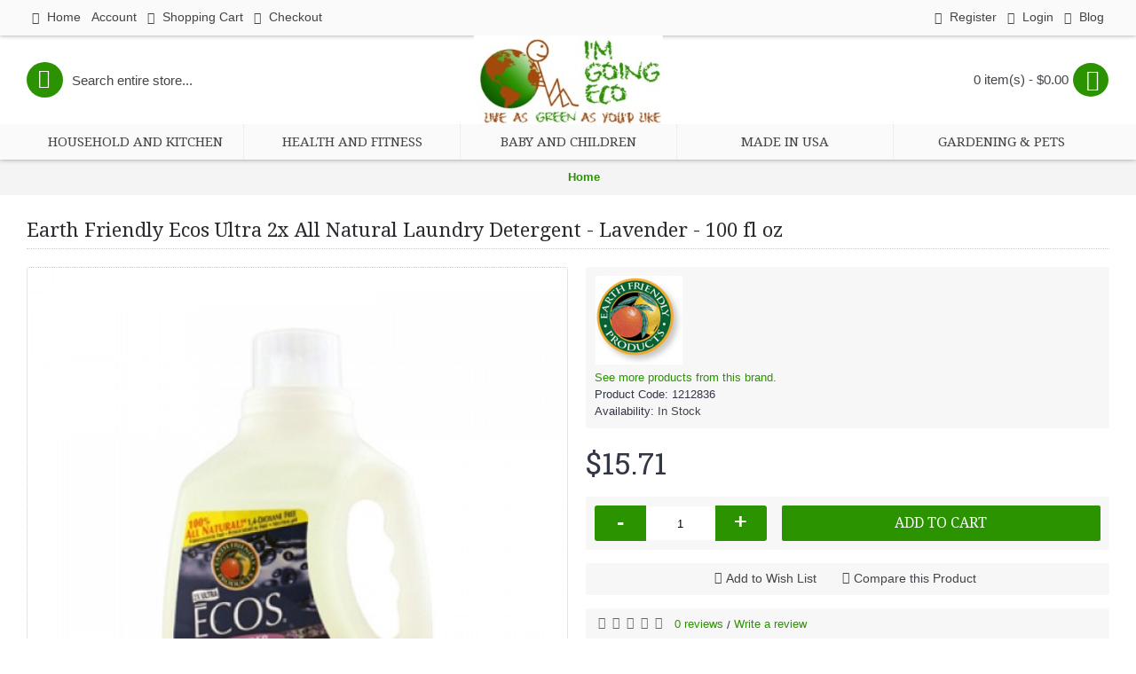

--- FILE ---
content_type: text/html; charset=utf-8
request_url: https://www.imgoingeco.com/Earth-Friendly-Ecos-Ultra-2x-All-Natural-Laundry-Detergent-Lavender-100-fl-oz
body_size: 12538
content:
<!DOCTYPE html>
<html dir="ltr" lang="en" class="webkit chrome chrome131 mac journal-desktop is-guest skin-101 responsive-layout infinite-scroll center-header lang-flag lang-flag-mobile currency-symbol currency-symbol-mobile no-top-on-mobile collapse-footer-columns mobile-menu-on-tablet extended-layout header-center header-sticky sticky-menu backface product-grid-second-image product-list-second-image hide-cart product-page product-page-1825 layout-2 route-product-product oc2 oc23 no-currency no-language" data-j2v="2.16.8">
<head>
<meta charset="UTF-8" />
<meta name='viewport' content="width=device-width, initial-scale=1.0, maximum-scale=1.0, user-scalable=no">
<meta name="format-detection" content="telephone=no">
<!--[if IE]><meta http-equiv="X-UA-Compatible" content="IE=Edge,chrome=1"/><![endif]-->
<title>Earth Friendly Ecos Ultra 2x All Natural Laundry Detergent - Lavender - 100 fl oz</title>
<base href="https://www.imgoingeco.com/" />
<meta name="description" content="This laundry liquid soap is made entirely from plants, but don’t think that makes it any less powerful." />
<meta name="keywords" content="natural laundry detergent, natural laundry soap" />
<meta property="og:title" content="Earth Friendly Ecos Ultra 2x All Natural Laundry Detergent - Lavender - 100 fl oz" />
<meta property="og:site_name" content="I'm Going Eco" />
<meta property="og:url" content="https://www.imgoingeco.com/Earth-Friendly-Ecos-Ultra-2x-All-Natural-Laundry-Detergent-Lavender-100-fl-oz" />
<meta property="og:description" content="Earth Friendly Ecos Ultra 2x All Natural Laundry Detergent is a laundry liquid soap that is made entirely from plants.&nbsp;&nbsp;But don’t think that makes it any less powerful or effective! You only need 1.5 ounces&nbsp;to clean and protect an entire load of your clothes, with built-in fabric so" />
<meta property="og:type" content="product" />
<meta property="og:image" content="https://www.imgoingeco.com/image/cache/catalog/1212836-600x315.jpg" />
<meta property="og:image:width" content="600" />
<meta property="og:image:height" content="315" />
<meta name="twitter:card" content="summary" />
<meta name="twitter:title" content="Earth Friendly Ecos Ultra 2x All Natural Laundry Detergent - Lavender - 100 fl oz" />
<meta name="twitter:description" content="Earth Friendly Ecos Ultra 2x All Natural Laundry Detergent is a laundry liquid soap that is made entirely from plants.&nbsp;&nbsp;But don’t think that makes it any less powerful or effective! You only need 1.5 ounces&nbsp;to clean and protect an entire load of your clothes, with built-in fabric so" />
<meta name="twitter:image" content="https://www.imgoingeco.com/image/cache/catalog/1212836-200x200.jpg" />
<meta name="twitter:image:width" content="200" />
<meta name="twitter:image:height" content="200" />
<link href="https://www.imgoingeco.com/Earth-Friendly-Ecos-Ultra-2x-All-Natural-Laundry-Detergent-Lavender-100-fl-oz" rel="canonical" />
<link href="https://www.imgoingeco.com/image/catalog/cart.png" rel="icon" />
<link rel="stylesheet" href="//fonts.googleapis.com/css?family=Droid+Serif:regular%7CRoboto+Slab:regular%7CUbuntu:700%7CRoboto+Condensed:regular&amp;subset=latin"/>
<link rel="stylesheet" href="https://www.imgoingeco.com/journal-cache/_d63dfd4c4cf771da6dae402d5a144213.css"/>
<script type="text/javascript" src="https://www.imgoingeco.com/journal-cache/_210280bae196239749b7e48b64a59728.js"></script>
<!--[if (gte IE 6)&(lte IE 8)]><script src="catalog/view/theme/journal2/lib/selectivizr/selectivizr.min.js"></script><![endif]-->
<!-- Global site tag (gtag.js) - Google Analytics -->
<script async src="https://www.googletagmanager.com/gtag/js?id=UA-31032268-1"></script>
<script>
  window.dataLayer = window.dataLayer || [];
  function gtag(){dataLayer.push(arguments);}
  gtag('js', new Date());

  gtag('config', 'UA-31032268-1');
</script><script>
        Journal.COUNTDOWN = {
        DAYS    : "Days",
        HOURS   : "Hours",
        MINUTES : "Min",
        SECONDS : "Sec"
    };
        Journal.NOTIFICATION_BUTTONS = '<div class="notification-buttons"><a class="button notification-cart" href="https://www.imgoingeco.com/index.php?route=checkout/cart">View Cart</a><a class="button notification-checkout" href="https://www.imgoingeco.com/index.php?route=checkout/checkout">Checkout</a></div>';
</script>

        <script type="text/javascript">
          // we are using this flag to determine if the pixel
          // is successfully added to the header
          window.isFacebookPixelInHeaderAdded = 1;
          window.isFacebookPixelAdded=1;
        </script>

        <script type="text/javascript">
          function facebook_loadScript(url, callback) {
            var script = document.createElement("script");
            script.type = "text/javascript";
            if(script.readyState) {  // only required for IE <9
              script.onreadystatechange = function() {
                if (script.readyState === "loaded" || script.readyState === "complete") {
                  script.onreadystatechange = null;
                  if (callback) {
                    callback();
                  }
                }
              };
            } else {  //Others
              if (callback) {
                script.onload = callback;
              }
            }

            script.src = url;
            document.getElementsByTagName("head")[0].appendChild(script);
          }
        </script>

        <script type="text/javascript">
          (function() {
            var enableCookieBar = 'true';
            if (enableCookieBar === 'true') {
              facebook_loadScript("catalog/view/javascript/facebook/cookieconsent.min.js");

              // loading the css file
              var css = document.createElement("link");
              css.setAttribute("rel", "stylesheet");
              css.setAttribute("type", "text/css");
              css.setAttribute(
                "href",
                "catalog/view/theme/css/facebook/cookieconsent.min.css");
              document.getElementsByTagName("head")[0].appendChild(css);

              window.addEventListener("load", function(){
                function setConsent() {
                  fbq(
                    'consent',
                    this.hasConsented() ? 'grant' : 'revoke'
                  );
                }
                window.cookieconsent.initialise({
                  palette: {
                    popup: {
                      background: '#237afc'
                    },
                    button: {
                      background: '#fff',
                      text: '#237afc'
                    }
                  },
                  cookie: {
                    name: fbq.consentCookieName
                  },
                  type: 'opt-out',
                  showLink: false,
                  content: {
                    allow: "Agree",
                    deny: "Opt Out",
                    header: "Our Site Uses Cookies",
                    message: "By clicking Agree, you agree to our <a class=\"cc-link\" href=\"https:\/\/www.facebook.com\/legal\/terms\/update\" target=\"_blank\">terms of service<\/a>, <a class=\"cc-link\" href=\"https:\/\/www.facebook.com\/policies\/\" target=\"_blank\">privacy policy<\/a> and <a class=\"cc-link\" href=\"https:\/\/www.facebook.com\/policies\/cookies\/\" target=\"_blank\">cookies policy<\/a>."                  },
                  layout: 'basic-header',
                  location: true,
                  revokable: true,
                  onInitialise: setConsent,
                  onStatusChange: setConsent,
                  onRevokeChoice: setConsent
                }, function (popup) {
                  // If this isn't open, we know that we can use cookies.
                  if (!popup.getStatus() && !popup.options.enabled) {
                    popup.setStatus(cookieconsent.status.dismiss);
                  }
                });
              });
            }
          })();
        </script>

        <script type="text/javascript">
          (function() {
            !function(f,b,e,v,n,t,s){if(f.fbq)return;n=f.fbq=function(){n.callMethod?
            n.callMethod.apply(n,arguments):n.queue.push(arguments)};if(!f._fbq)f._fbq=n;
            n.push=n;n.loaded=!0;n.version='2.0';n.queue=[];t=b.createElement(e);t.async=!0;
            t.src=v;s=b.getElementsByTagName(e)[0];s.parentNode.insertBefore(t,s)}(window,
            document,'script','https://connect.facebook.net/en_US/fbevents.js');

            var enableCookieBar = 'true';
            if (enableCookieBar === 'true') {
              fbq.consentCookieName = 'fb_cookieconsent_status';

              (function() {
                function getCookie(t){var i=("; "+document.cookie).split("; "+t+"=");if(2==i.length)return i.pop().split(";").shift()}
                var consentValue = getCookie(fbq.consentCookieName);
                fbq('consent', consentValue === 'dismiss' ? 'grant' : 'revoke');
              })();
            }

            // system auto generated facebook_pixel.js, DO NOT MODIFY
pixel_script_filename = 'catalog/view/javascript/facebook/facebook_pixel_2_2_1.js';
// system auto generated facebook_pixel.js, DO NOT MODIFY
              facebook_loadScript(
                pixel_script_filename,
                function() {
                  var params = {
    "agent": "exopencart-2.3.0.2-2.2.1"
};
                  _facebookAdsExtension.facebookPixel.init(
                    '166826377930872',
                    {},
                    params);
                                      _facebookAdsExtension.facebookPixel.firePixel(
                      JSON.parse('{\"event_name\":\"ViewContent\",\"content_type\":\"product\",\"content_ids\":[\"1825\"],\"value\":15.71,\"currency\":\"USD\",\"content_name\":\"Earth Friendly Ecos Ultra 2x All Natural Laundry Detergent - Lavender - 100 fl oz\",\"num_items\":1}'));
                                  });
                      })();
        </script>
      
</head>
<body>
<!--[if lt IE 9]>
<div class="old-browser">You are using an old browser. Please <a href="http://windows.microsoft.com/en-us/internet-explorer/download-ie">upgrade to a newer version</a> or <a href="http://browsehappy.com/">try a different browser</a>.</div>
<![endif]-->
<header class="journal-header-center">
    <div class="header">
    <div class="journal-top-header j-min z-1"></div>
    <div class="journal-menu-bg z-0"> </div>
    <div class="journal-center-bg j-100 z-0"> </div>

    <div id="header" class="journal-header z-2">

        <div class="header-assets top-bar">
            <div class="journal-links j-min xs-100 sm-100 md-50 lg-50 xl-50">
                <div class="links">
                    <ul class="top-menu">
                    <li>
                            <a href="https://www.imgoingeco.com/" class="m-item "><i style="margin-right: 5px; " data-icon="&#xe14f;"></i>                    <span class="top-menu-link">Home</span>                </a>
                                </li>
            <li>
                            <a href="https://www.imgoingeco.com/index.php?route=account/account" class="m-item ">                    <span class="top-menu-link">Account</span>                </a>
                                </li>
            <li>
                            <a href="https://www.imgoingeco.com/index.php?route=checkout/cart" class="m-item "><i style="margin-right: 5px; " data-icon="&#xe180;"></i>                    <span class="top-menu-link">Shopping Cart</span>                </a>
                                </li>
            <li>
                            <a href="https://www.imgoingeco.com/index.php?route=checkout/checkout" class="m-item "><i style="margin-right: 5px; " data-icon="&#xe658;"></i>                    <span class="top-menu-link">Checkout</span>                </a>
                                </li>                    </ul>
                </div>
            </div>

            
            
            <div class="journal-secondary j-min xs-100 sm-100 md-50 lg-50 xl-50">
                <div class="links">
                    <ul class="top-menu">
                    <li>
                            <a href="https://www.imgoingeco.com/index.php?route=account/register" class="m-item "><i style="margin-right: 5px; " data-icon="&#xe07c;"></i>                    <span class="top-menu-link">Register</span>                </a>
                                </li>
            <li>
                            <a href="https://www.imgoingeco.com/index.php?route=account/login" class="m-item "><i style="margin-right: 5px; " data-icon="&#xe1b8;"></i>                    <span class="top-menu-link">Login</span>                </a>
                                </li>
            <li>
                            <a href="https://www.imgoingeco.com/articles" class="m-item "><i style="margin-right: 5px; " data-icon="&#xe1ae;"></i>                    <span class="top-menu-link">Blog</span>                </a>
                                </li>                    </ul>
                </div>
            </div>
        </div>

        <div class="header-assets">
            <div class="journal-search j-min xs-100 sm-50 md-25 lg-25 xl-25">
                                    <div id="search" class="input-group j-min">
  <input type="text" name="search" value="" placeholder="Search entire store..." autocomplete="off" class="form-control input-lg" />
  <div class="button-search"><button type="button"><i></i></button></div>
</div>                            </div>

            <div class="journal-logo j-100 xs-100 sm-100 md-50 lg-50 xl-50">
                                    <div id="logo">
                        <a href="https://www.imgoingeco.com/">
                            <img src="https://www.imgoingeco.com/image/cache/imgoingeco2-268x126.jpg" width="268" height="126" alt="I'm Going Eco" title="I'm Going Eco" class="logo-1x" />                        </a>
                    </div>
                            </div>

            <div class="journal-cart j-min xs-100 sm-50 md-25 lg-25 xl-25">
                <div id="cart" class="btn-group btn-block">
  <button type="button" data-toggle="dropdown" class="btn btn-inverse btn-block btn-lg dropdown-toggle heading"><a><span id="cart-total" data-loading-text="Loading...&nbsp;&nbsp;">0 item(s) - $0.00</span> <i></i></a></button>
  <div class="content">
    <ul class="cart-wrapper">
        <li>
      <p class="text-center empty">Your shopping cart is empty!</p>
    </li>
        </ul>
  </div>
</div>
            </div>
        </div>

        <div class="journal-menu j-min xs-100 sm-100 md-100 lg-100 xl-100">
            <style></style>
<div class="mobile-trigger">MENU</div>
<ul class="super-menu mobile-menu menu-table" style="table-layout: fixed">
        <li id="main-menu-item-1" class="drop-down ">
                <a href="https://www.imgoingeco.com/Household-and-Kitchen" ><span class="main-menu-text">Household and Kitchen</span></a>
                                                <ul><li><a href="https://www.imgoingeco.com/Household-and-Kitchen/Household-Accessories" >Household Accessories <i class="menu-plus"></i></a> <span class="mobile-plus">+</span><ul><li><a href="https://www.imgoingeco.com/Household-and-Kitchen/Household-Accessories/Candles" >Candles</a></li></ul></li><li><a href="https://www.imgoingeco.com/Household-and-Kitchen/Household-Cleaners" >Household Cleaners <i class="menu-plus"></i></a> <span class="mobile-plus">+</span><ul><li><a href="https://www.imgoingeco.com/Household-and-Kitchen/Household-Cleaners/Air-Fresheners" >Air Fresheners</a></li><li><a href="https://www.imgoingeco.com/Household-and-Kitchen/Household-Cleaners/All-Purpose-Cleaner" >All Purpose Cleaner</a></li><li><a href="https://www.imgoingeco.com/Household-and-Kitchen/Household-Cleaners/Automatic-Dishwasher" >Automatic Dishwasher</a></li><li><a href="https://www.imgoingeco.com/Household-and-Kitchen/Household-Cleaners/Bathroom-Cleaner" >Bathroom Cleaner</a></li><li><a href="https://www.imgoingeco.com/Household-and-Kitchen/Household-Cleaners/Carpet-Cleaner" >Carpet Cleaner</a></li><li><a href="https://www.imgoingeco.com/Household-and-Kitchen/Household-Cleaners/Cleaning-Kits" >Cleaning Kits</a></li><li><a href="https://www.imgoingeco.com/Household-and-Kitchen/Household-Cleaners/Countertop-Cleaner" >Countertop Cleaner</a></li><li><a href="https://www.imgoingeco.com/Household-and-Kitchen/Household-Cleaners/Degreaser" >Degreaser</a></li><li><a href="https://www.imgoingeco.com/Household-and-Kitchen/Household-Cleaners/Dishwashing" >Dishwashing</a></li><li><a href="https://www.imgoingeco.com/Household-and-Kitchen/Household-Cleaners/Drain-Cleaner" >Drain Cleaner</a></li><li><a href="https://www.imgoingeco.com/Household-and-Kitchen/Household-Cleaners/Floor-Cleaner" >Floor Cleaner</a></li><li><a href="https://www.imgoingeco.com/Household-and-Kitchen/Household-Cleaners/Furniture-Polish" >Furniture Polish</a></li><li><a href="https://www.imgoingeco.com/Household-and-Kitchen/Household-Cleaners/Glass-Cleaner" >Glass Cleaner</a></li><li><a href="https://www.imgoingeco.com/Household-and-Kitchen/Household-Cleaners/Hand-Soap-Kits" >Hand Soap Kits</a></li><li><a href="https://www.imgoingeco.com/Household-and-Kitchen/Household-Cleaners/Kitchen-and-Bathroom-Cleaner" >Kitchen and Bathroom Cleaner</a></li><li><a href="https://www.imgoingeco.com/Household-and-Kitchen/Household-Cleaners/Laundry-Kits" >Laundry Kits</a></li><li><a href="https://www.imgoingeco.com/Household-and-Kitchen/Household-Cleaners/Laundry-Soap" >Laundry Soap</a></li><li><a href="https://www.imgoingeco.com/Household-and-Kitchen/Household-Cleaners/Miscellaneous" >Miscellaneous</a></li><li><a href="https://www.imgoingeco.com/Household-and-Kitchen/Household-Cleaners/Refresher" >Refresher</a></li><li><a href="https://www.imgoingeco.com/Household-and-Kitchen/Household-Cleaners/Soft-Scrub" >Soft Scrub</a></li><li><a href="https://www.imgoingeco.com/Household-and-Kitchen/Household-Cleaners/Stain-Remover" >Stain Remover</a></li><li><a href="https://www.imgoingeco.com/Household-and-Kitchen/Household-Cleaners/Stainless-Steel-Cleaner" >Stainless Steel Cleaner</a></li><li><a href="https://www.imgoingeco.com/Household-and-Kitchen/Household-Cleaners/Toilet-Cleaner" >Toilet Cleaner</a></li><li><a href="https://www.imgoingeco.com/Household-and-Kitchen/Household-Cleaners/Wood-Cleaner" >Wood Cleaner</a></li></ul></li><li><a href="https://www.imgoingeco.com/Household-and-Kitchen/Kitchen-Accessories" >Kitchen Accessories <i class="menu-plus"></i></a> <span class="mobile-plus">+</span><ul><li><a href="https://www.imgoingeco.com/Household-and-Kitchen/Kitchen-Accessories/Disposable-Storage-and-Bakeware" >Disposable Storage &amp; Bakeware</a></li><li><a href="https://www.imgoingeco.com/Household-and-Kitchen/Kitchen-Accessories/Food-Storage-and-Prep" >Food Storage &amp; Prep</a></li><li><a href="https://www.imgoingeco.com/Household-and-Kitchen/Kitchen-Accessories/Produce-Wash" >Produce Wash</a></li></ul></li><li><a href="https://www.imgoingeco.com/Household-and-Kitchen/Paper-Products" >Paper Products <i class="menu-plus"></i></a> <span class="mobile-plus">+</span><ul><li><a href="https://www.imgoingeco.com/Household-and-Kitchen/Paper-Products/Bath-Tissue" >Bath Tissue</a></li><li><a href="https://www.imgoingeco.com/Household-and-Kitchen/Paper-Products/Facial-Tissue" >Facial Tissue</a></li><li><a href="https://www.imgoingeco.com/Household-and-Kitchen/Paper-Products/Napkin" >Napkin</a></li><li><a href="https://www.imgoingeco.com/Household-and-Kitchen/Paper-Products/Paper-Towel" >Paper Towel</a></li><li><a href="https://www.imgoingeco.com/Household-and-Kitchen/Paper-Products/Towel" >Towel  </a></li></ul></li><li><a href="https://www.imgoingeco.com/Household-and-Kitchen/Reusable-Water-Bottles" >Reusable Water Bottles <i class="menu-plus"></i></a> <span class="mobile-plus">+</span><ul><li><a href="https://www.imgoingeco.com/Household-and-Kitchen/Reusable-Water-Bottles/Stainless-Steel-Water-Bottles" >Stainless Steel Water Bottles</a></li></ul></li><li><a href="https://www.imgoingeco.com/Household-and-Kitchen/Tableware" >Tableware <i class="menu-plus"></i></a> <span class="mobile-plus">+</span><ul><li><a href="https://www.imgoingeco.com/Household-and-Kitchen/Tableware/Cutlery" >Cutlery</a></li></ul></li><li><a href="https://www.imgoingeco.com/Household-and-Kitchen/Trash-Bags" >Trash Bags <i class="menu-plus"></i></a> <span class="mobile-plus">+</span><ul><li><a href="https://www.imgoingeco.com/Household-and-Kitchen/Trash-Bags/Compostable-Bags" >Compostable Bags</a></li><li><a href="https://www.imgoingeco.com/Household-and-Kitchen/Trash-Bags/Recycled-Bags" >Recycled Bags</a></li></ul></li></ul>                
        
        <span class="mobile-plus">+</span>
    </li>
        <li id="main-menu-item-2" class="drop-down ">
                <a href="https://www.imgoingeco.com/Health-and-Fitness" ><span class="main-menu-text">Health and Fitness</span></a>
                                                <ul><li><a href="https://www.imgoingeco.com/Health-and-Fitness/Fitness" >Fitness</a></li><li><a href="https://www.imgoingeco.com/Health-and-Fitness/Vitamins-and-Supplements" >Vitamins and Supplements <i class="menu-plus"></i></a> <span class="mobile-plus">+</span><ul><li><a href="https://www.imgoingeco.com/Health-and-Fitness/Vitamins-and-Supplements/Herbal-Remedies" >Herbal Remedies <i class="menu-plus"></i></a> <span class="mobile-plus">+</span><ul><li><a href="https://www.imgoingeco.com/Health-and-Fitness/Vitamins-and-Supplements/Herbal-Remedies/Allergies" >Allergies</a></li><li><a href="https://www.imgoingeco.com/Health-and-Fitness/Vitamins-and-Supplements/Herbal-Remedies/Bladder-and-Urinary-Support" >Bladder and Urinary Support</a></li><li><a href="https://www.imgoingeco.com/Health-and-Fitness/Vitamins-and-Supplements/Herbal-Remedies/Digestion-and-Liver-Support" >Digestion and Liver Support</a></li><li><a href="https://www.imgoingeco.com/Health-and-Fitness/Vitamins-and-Supplements/Herbal-Remedies/Heart-and-Circulatory-Health" >Heart and Circulatory Health</a></li><li><a href="https://www.imgoingeco.com/Health-and-Fitness/Vitamins-and-Supplements/Herbal-Remedies/Immune-Support" >Immune Support</a></li><li><a href="https://www.imgoingeco.com/Health-and-Fitness/Vitamins-and-Supplements/Herbal-Remedies/Mens-Health" >Mens Health</a></li><li><a href="https://www.imgoingeco.com/Health-and-Fitness/Vitamins-and-Supplements/Herbal-Remedies/Muscle-Aches" >Muscle Aches</a></li><li><a href="https://www.imgoingeco.com/Health-and-Fitness/Vitamins-and-Supplements/Herbal-Remedies/Respiratory-System" >Respiratory System</a></li><li><a href="https://www.imgoingeco.com/Health-and-Fitness/Vitamins-and-Supplements/Herbal-Remedies/Sinus-Health" >Sinus Health</a></li><li><a href="https://www.imgoingeco.com/Health-and-Fitness/Vitamins-and-Supplements/Herbal-Remedies/Stress,-Insomnia,-and-Mood-Support" >Stress, Insomnia, and Mood Support</a></li><li><a href="https://www.imgoingeco.com/Health-and-Fitness/Vitamins-and-Supplements/Herbal-Remedies/Thyroid-Health" >Thyroid Health</a></li><li><a href="https://www.imgoingeco.com/Health-and-Fitness/Vitamins-and-Supplements/Herbal-Remedies/Vein-Health" >Vein Health</a></li><li><a href="https://www.imgoingeco.com/Health-and-Fitness/Vitamins-and-Supplements/Herbal-Remedies/Womens-Health" >Womens Health</a></li></ul></li><li><a href="https://www.imgoingeco.com/Health-and-Fitness/Vitamins-and-Supplements/Muscle-and-Fitness" >Muscle and Fitness</a></li><li><a href="https://www.imgoingeco.com/Health-and-Fitness/Vitamins-and-Supplements/Sport-Supplements" >Sport Supplements</a></li></ul></li><li><a href="https://www.imgoingeco.com/Health-and-Fitness/Yoga" >Yoga <i class="menu-plus"></i></a> <span class="mobile-plus">+</span><ul><li><a href="https://www.imgoingeco.com/Health-and-Fitness/Yoga/Yoga-Mats" >Yoga Mats</a></li></ul></li></ul>                
        
        <span class="mobile-plus">+</span>
    </li>
        <li id="main-menu-item-3" class="drop-down ">
                <a href="https://www.imgoingeco.com/Baby-and-Children" ><span class="main-menu-text">Baby and Children</span></a>
                                                <ul><li><a href="https://www.imgoingeco.com/Baby-and-Children/Bath-and-Body" >Bath and Body <i class="menu-plus"></i></a> <span class="mobile-plus">+</span><ul><li><a href="https://www.imgoingeco.com/Baby-and-Children/Bath-and-Body/Lotions" >Lotions</a></li><li><a href="https://www.imgoingeco.com/Baby-and-Children/Bath-and-Body/Oral-Care" >Oral Care</a></li><li><a href="https://www.imgoingeco.com/Baby-and-Children/Bath-and-Body/Soap" >Soap</a></li></ul></li><li><a href="https://www.imgoingeco.com/Baby-and-Children/Feeding" >Feeding <i class="menu-plus"></i></a> <span class="mobile-plus">+</span><ul><li><a href="https://www.imgoingeco.com/Baby-and-Children/Feeding/Accessories" >Accessories</a></li><li><a href="https://www.imgoingeco.com/Baby-and-Children/Feeding/Bib" >Bib</a></li><li><a href="https://www.imgoingeco.com/Baby-and-Children/Feeding/Bibs-and-Mats" >Bibs and Mats</a></li><li><a href="https://www.imgoingeco.com/Baby-and-Children/Feeding/Bottles-and-Cups" >Bottles &amp; Cups</a></li><li><a href="https://www.imgoingeco.com/Baby-and-Children/Feeding/Bowls-Plates-and-Utensils" >Bowls, Plates, and Utensils</a></li><li><a href="https://www.imgoingeco.com/Baby-and-Children/Feeding/Breastfeeding" >Breastfeeding</a></li><li><a href="https://www.imgoingeco.com/Baby-and-Children/Feeding/Cups-bottles-and-Accessories" >Cups, bottles, and Accessories</a></li><li><a href="https://www.imgoingeco.com/Baby-and-Children/Feeding/Feeding-Containers" >Feeding Containers</a></li><li><a href="https://www.imgoingeco.com/Baby-and-Children/Feeding/Food-Containers-and-Utensils" >Food Containers and Utensils</a></li><li><a href="https://www.imgoingeco.com/Baby-and-Children/Feeding/Food-Processing-and-Storage" >Food Processing and Storage</a></li></ul></li><li><a href="https://www.imgoingeco.com/Baby-and-Children/Food-and-Accessories" >Food and Accessories <i class="menu-plus"></i></a> <span class="mobile-plus">+</span><ul><li><a href="https://www.imgoingeco.com/Baby-and-Children/Food-and-Accessories/Baby-Food" >Baby Food</a></li><li><a href="https://www.imgoingeco.com/Baby-and-Children/Food-and-Accessories/Bibs" >Bibs</a></li><li><a href="https://www.imgoingeco.com/Baby-and-Children/Food-and-Accessories/Bottles-and-Nipples" >Bottles and Nipples</a></li><li><a href="https://www.imgoingeco.com/Baby-and-Children/Food-and-Accessories/Placemats" >Placemats</a></li></ul></li><li><a href="https://www.imgoingeco.com/Baby-and-Children/Toys-and-Games" >Toys &amp; Games <i class="menu-plus"></i></a> <span class="mobile-plus">+</span><ul><li><a href="https://www.imgoingeco.com/Baby-and-Children/Toys-and-Games/Art-Supplies-and-Accessories" >Art Supplies &amp; Accessories</a></li><li><a href="https://www.imgoingeco.com/Baby-and-Children/Toys-and-Games/Baby-and-Toddler" >Baby and Toddler</a></li><li><a href="https://www.imgoingeco.com/Baby-and-Children/Toys-and-Games/Building-and-Stacking-Sets" >Building &amp; Stacking Sets</a></li><li><a href="https://www.imgoingeco.com/Baby-and-Children/Toys-and-Games/Kitchen-Play" >Kitchen Play</a></li><li><a href="https://www.imgoingeco.com/Baby-and-Children/Toys-and-Games/Outdoor-and-Active-Play" >Outdoor &amp; Active Play</a></li><li><a href="https://www.imgoingeco.com/Baby-and-Children/Toys-and-Games/Science-and-Nature" >Science &amp; Nature</a></li><li><a href="https://www.imgoingeco.com/Baby-and-Children/Toys-and-Games/Vehicles" >Vehicles</a></li></ul></li></ul>                
        
        <span class="mobile-plus">+</span>
    </li>
        <li id="main-menu-item-4" class="drop-down ">
                <a href="index.php?route=product/search&search=usa&description=true" ><span class="main-menu-text">Made in USA</span></a>
                                                                
        
        <span class="mobile-plus">+</span>
    </li>
        <li id="main-menu-item-5" class="drop-down ">
                <a href="https://www.imgoingeco.com/Gardening" ><span class="main-menu-text">Gardening &amp; Pets</span></a>
                                                <ul><li><a href="https://www.imgoingeco.com/Gardening/Fertilizers" >Fertilizers <i class="menu-plus"></i></a> <span class="mobile-plus">+</span><ul><li><a href="https://www.imgoingeco.com/Gardening/Fertilizers/Ground" >Ground</a></li><li><a href="https://www.imgoingeco.com/Gardening/Fertilizers/Liquid" >Liquid</a></li><li><a href="https://www.imgoingeco.com/Gardening/Fertilizers/Meal" >Meal</a></li></ul></li><li><a href="https://www.imgoingeco.com/Gardening/Seeds" >Seeds <i class="menu-plus"></i></a> <span class="mobile-plus">+</span><ul><li><a href="https://www.imgoingeco.com/Gardening/Seeds/Flower" >Flower</a></li><li><a href="https://www.imgoingeco.com/Gardening/Seeds/Herbs" >Herbs</a></li><li><a href="https://www.imgoingeco.com/Gardening/Seeds/Veggies" >Veggies</a></li></ul></li><li><a href="https://www.imgoingeco.com/Gardening/Yard-Tools" >Yard Tools <i class="menu-plus"></i></a> <span class="mobile-plus">+</span><ul><li><a href="https://www.imgoingeco.com/Gardening/Yard-Tools/Lawn-Bags" >Lawn Bags</a></li><li><a href="https://www.imgoingeco.com/Gardening/Yard-Tools/Stain-Mender" >Stain Mender</a></li></ul></li><li><a href="https://www.imgoingeco.com/Gardening/Pet-Supplies" >Pet Supplies <i class="menu-plus"></i></a> <span class="mobile-plus">+</span><ul><li><a href="https://www.imgoingeco.com/Gardening/Pet-Supplies/Flea-and-Tick-Control" >Flea and Tick Control</a></li><li><a href="https://www.imgoingeco.com/Gardening/Pet-Supplies/Pet-Care" >Pet Care <i class="menu-plus"></i></a> <span class="mobile-plus">+</span><ul><li><a href="https://www.imgoingeco.com/Gardening/Pet-Supplies/Pet-Care/Waste-Bags" >Waste Bags</a></li></ul></li><li><a href="https://www.imgoingeco.com/Gardening/Pet-Supplies/Pet-Food-and-Treats" >Pet Food &amp; Treats  <i class="menu-plus"></i></a> <span class="mobile-plus">+</span><ul><li><a href="https://www.imgoingeco.com/Gardening/Pet-Supplies/Pet-Food-and-Treats/Treats" >Treats</a></li></ul></li><li><a href="https://www.imgoingeco.com/Gardening/Pet-Supplies/Shampoos-and-Conditioners" >Shampoos and Conditioners <i class="menu-plus"></i></a> <span class="mobile-plus">+</span><ul><li><a href="https://www.imgoingeco.com/Gardening/Pet-Supplies/Shampoos-and-Conditioners/Cats-and-Dogs" >Cats and Dogs</a></li></ul></li></ul></li></ul>                
        
        <span class="mobile-plus">+</span>
    </li>
    </ul>        </div>
    </div>
    </div>
</header>
<div class="extended-container">
<div id="container" class="container j-container">
  <ul class="breadcrumb">
        <ol itemscope itemtype="https://schema.org/BreadcrumbList">
    <li itemprop="itemListElement" itemscope itemtype="https://schema.org/ListItem"> <a itemprop="item" href="https://www.imgoingeco.com/index.php?route=common/home"><span itemprop="name">Home</span></a> <meta itemprop="position" content="1" /> </li>
    </ol>
        <ol itemscope itemtype="https://schema.org/BreadcrumbList">
    <li itemprop="itemListElement" itemscope itemtype="https://schema.org/ListItem"> <a itemprop="item" href="https://www.imgoingeco.com/Earth-Friendly-Ecos-Ultra-2x-All-Natural-Laundry-Detergent-Lavender-100-fl-oz"><span itemprop="name">Earth Friendly Ecos Ultra 2x All Natural Laundry Detergent - Lavender - 100 fl oz</span></a> <meta itemprop="position" content="1" /> </li>
    </ol>
      </ul>
  <div class="row">                <div id="content" class="product-page-content" itemscope itemtype="http://schema.org/Product">
            <h1 class="heading-title" itemprop="name">Earth Friendly Ecos Ultra 2x All Natural Laundry Detergent - Lavender - 100 fl oz</h1>
                  <div class="row product-info split-50-50">
                                <div class="left">
                    <div class="image">
                                                <a href="https://www.imgoingeco.com/image/cache/catalog/1212836-600x600.jpg" title="Earth Friendly Ecos Ultra 2x All Natural Laundry Detergent - Lavender - 100 fl oz"><img src="https://www.imgoingeco.com/image/cache/catalog/1212836-500x500.jpg" title="Earth Friendly Ecos Ultra 2x All Natural Laundry Detergent - Lavender - 100 fl oz" alt="Earth Friendly Ecos Ultra 2x All Natural Laundry Detergent - Lavender - 100 fl oz" id="image" data-largeimg="https://www.imgoingeco.com/image/cache/catalog/1212836-600x600.jpg" itemprop="image"  /></a>
          </div>
                    <div class="gallery-text"><span>Click Image for Gallery</span></div>
          
                                        <div class="image-gallery" style="display: none !important;">
                        <a href="https://www.imgoingeco.com/image/cache/catalog/1212836-600x600.jpg" data-original="https://www.imgoingeco.com/image/cache/catalog/1212836-400x400.jpg" title="Earth Friendly Ecos Ultra 2x All Natural Laundry Detergent - Lavender - 100 fl oz" class="swipebox"><img src="https://www.imgoingeco.com/image/cache/catalog/1212836-500x500.jpg" title="Earth Friendly Ecos Ultra 2x All Natural Laundry Detergent - Lavender - 100 fl oz" alt="Earth Friendly Ecos Ultra 2x All Natural Laundry Detergent - Lavender - 100 fl oz" /></a>
                                  </div>
                    <meta itemprop="description" content="This laundry liquid soap is made entirely from plants, but don’t think that makes it any less powerful." />
          <div class="product-tabs">
                      <ul id="tabs" class="nav nav-tabs htabs">
                                    <li class="active"><a href="#tab-description" data-toggle="tab">Description</a></li>
                                                <li ><a href="#tab-review" data-toggle="tab">Reviews (0)</a></li>
                                  </ul>
          <div class="tabs-content">
                                    <div class="tab-pane tab-content active" id="tab-description"><p>
	Earth Friendly Ecos Ultra 2x All Natural Laundry Detergent is a laundry liquid soap that is made entirely from plants.&nbsp;&nbsp;But don’t think that makes it any less powerful or effective! You only need 1.5 ounces&nbsp;to clean and protect an entire load of your clothes, with built-in fabric softener. Available in Lavender scent, Earth Friendly Products uses only plant-based, recycled, animal-friendly materials to make their many useful, environmentally friendly products, which are biodegradable and non-toxic.<br />
	&nbsp;</p>
<p>
	<strong>Product Features</strong></p>
<ul>
	<li>
		No dyes or artificial coloration used</li>
	<li>
		Lavender Scent</li>
	<li>
		100 fl. oz.</li>
	<li>
		Made entirely of plant-based materials</li>
	<li>
		1.5 ounces will clean an entire load</li>
	<li>
		Non-toxic and biodegradable</li>
</ul>
</div>
                                                <div class="tab-pane tab-content " id="tab-review" >
                              <form class="form-horizontal" id="form-review">
                <div id="review"></div>
                <h2 id="review-title">Write a review</h2>
                                <div class="form-group required">
                  <div class="col-sm-12">
                    <label class="control-label" for="input-name">Your Name</label>
                    <input type="text" name="name" value="" id="input-name" class="form-control" />
                  </div>
                </div>
                <div class="form-group required">
                  <div class="col-sm-12">
                    <label class="control-label" for="input-review">Your Review</label>
                    <textarea name="text" rows="5" id="input-review" class="form-control"></textarea>
                    <div class="help-block"><span class="text-danger">Note:</span> HTML is not translated!</div>
                  </div>
                </div>
                <div class="form-group required">
                  <div class="col-sm-12">
                    <label class="control-label">Rating</label>
                    &nbsp;&nbsp;&nbsp; Bad&nbsp;
                    <input type="radio" name="rating" value="1" />
                    &nbsp;
                    <input type="radio" name="rating" value="2" />
                    &nbsp;
                    <input type="radio" name="rating" value="3" />
                    &nbsp;
                    <input type="radio" name="rating" value="4" />
                    &nbsp;
                    <input type="radio" name="rating" value="5" />
                    &nbsp;Good</div>
                </div>
                <br/>
                                <script src="//www.google.com/recaptcha/api.js" type="text/javascript"></script>
<fieldset>
  <legend>Captcha</legend>
  <div class="form-group required">
        <label class="col-sm-2 control-label">Please complete the captcha validation below</label>
    <div class="col-sm-10">
      <div class="g-recaptcha" data-sitekey="6LcM1ikTAAAAALlQx2AnyESzeWkKM9TMgkIaanc6"></div>
          </div>
      </div>
</fieldset>
                                <div class="buttons">
                  <div class="pull-right">
                    <button type="button" id="button-review" data-loading-text="Loading..." class="btn btn-primary button">Continue</button>
                  </div>
                </div>
                              </form>
            </div>
                                  </div>
          </div>
        </div>
                                <div class="right">
                    <div id="product" class="product-options">
                      <ul class="list-unstyled description">
                                    <li class="brand-logo">
                <a href="https://www.imgoingeco.com/Earth-Friendly-Products" class="brand-image">
                    <img src="https://www.imgoingeco.com/image/cache/catalog/mfr/earth-friendly-products-100x100.png" width="100" height="100" alt="Earth Friendly Products" />
                </a>
                                <a href="https://www.imgoingeco.com/Earth-Friendly-Products" class="brand-logo-text">
                    See more products from this brand.                </a>
                            </li>
                        <li class="p-model">Product Code: <span class="p-model" itemprop="model">1212836</span></li>
                        <li class="p-stock">Availability: <span class="journal-stock instock">In Stock</span></li>
          </ul>
                                        <ul class="list-unstyled price" itemprop="offers" itemscope itemtype="http://schema.org/Offer">
            <meta itemprop="itemCondition" content="http://schema.org/NewCondition" />
            <meta itemprop="priceCurrency" content="USD" />
            <meta itemprop="price" content="15.71" />
                        <link itemprop="availability"  href="http://schema.org/InStock" />
                                    <li class="product-price">$15.71</li>
                                                          </ul>
                                            <div class="form-group cart ">
              <div>
                              <span class="qty">
              <label class="control-label text-qty" for="input-quantity">Qty</label>
              <input type="text" name="quantity" value="1" size="2" data-min-value="1" id="input-quantity" class="form-control" />
              <input type="hidden" name="product_id" value="1825" />
              <script>
                /* quantity buttons */
                var $input = $('.cart input[name="quantity"]');
                function up() {
                  var val = parseInt($input.val(), 10) + 1 || parseInt($input.attr('data-min-value'), 10);
                  $input.val(val);
                }
                function down() {
                  var val = parseInt($input.val(), 10) - 1 || 0;
                  var min = parseInt($input.attr('data-min-value'), 10) || 1;
                  $input.val(Math.max(val, min));
                }
                $('<a href="javascript:;" class="journal-stepper">-</a>').insertBefore($input).click(down);
                $('<a href="javascript:;" class="journal-stepper">+</a>').insertAfter($input).click(up);
                $input.keydown(function (e) {
                  if (e.which === 38) {
                    up();
                    return false;
                  }
                  if (e.which === 40) {
                    down();
                    return false;
                  }
                });
              </script>
              </span>
                <button type="button" id="button-cart" data-loading-text="Loading..." class="button"><span class="button-cart-text">Add to Cart</span></button>
                              </div>
            </div>
                        <div class="wishlist-compare">
              <span class="links">
                  <a onclick="addToWishList('1825');">Add to Wish List</a>
                  <a onclick="addToCompare('1825');">Compare this Product</a>
              </span>
            </div>
                    <div class="rating">
            <p>
                                          <span class="fa fa-stack"><i class="fa fa-star-o fa-stack-1x"></i></span>
                                                        <span class="fa fa-stack"><i class="fa fa-star-o fa-stack-1x"></i></span>
                                                        <span class="fa fa-stack"><i class="fa fa-star-o fa-stack-1x"></i></span>
                                                        <span class="fa fa-stack"><i class="fa fa-star-o fa-stack-1x"></i></span>
                                                        <span class="fa fa-stack"><i class="fa fa-star-o fa-stack-1x"></i></span>
                                          <a href="" onclick="$('a[href=\'#tab-review\']').trigger('click'); return false;">0 reviews</a> / <a href="" onclick="$('a[href=\'#tab-review\']').trigger('click'); return false;">Write a review</a></p>
          </div>
                                  <div class="social share-this hide-on-mobile">
              <div class="social-loaded">
                <script type="text/javascript">var switchTo5x=true;</script>
                <script type="text/javascript" src="https://ws.sharethis.com/button/buttons.js"></script>
                <script type="text/javascript">stLight.options({publisher: "", doNotHash: true, doNotCopy: true, hashAddressBar: false});</script>
                                <span class="st_fblike" displayText=""></span>
                                <span class="st_twitter" displayText=""></span>
                                <span class="st_pinterest" displayText=""></span>
                                <span class="st_googleplus" displayText=""></span>
                                <span class="st_instagram" displayText=""></span>
                                <span class="st_email" displayText=""></span>
                                <span class="st_sharethis" displayText=""></span>
                              </div>
            </div>
                                   </div>
          </div>
        </div>
                  <div class="box related-products journal-carousel arrows-top bullets-on">
        <div>
          <div class="box-heading">Related Products</div>
          <div class="box-product box-content">
                    <div class="swiper">
          <div class="swiper-container" >
          <div class="swiper-wrapper">
                                  <div class="product-grid-item swiper-slide xs-50 sm-33 md-25 lg-20 xl-16 display-icon inline-button">
              <div class="product-thumb product-wrapper ">
                <div class="image ">
                  <a href="https://www.imgoingeco.com/Earth-Friendly-Wave-Gel-Automatic-Dishwasher-Gel-40-fl-oz" >
                  <img class="first-image" src="https://www.imgoingeco.com/image/cache/catalog/1212778-250x250.jpg" title="Earth Friendly Wave Gel Automatic Dishwasher Gel - 40 fl oz" alt="Earth Friendly Wave Gel Automatic Dishwasher Gel - 40 fl oz" />
                  </a>
                                                                                        </div>
                <div class="product-details">
                  <div class="caption">
                    <h4 class="name"><a href="https://www.imgoingeco.com/Earth-Friendly-Wave-Gel-Automatic-Dishwasher-Gel-40-fl-oz">Earth Friendly Wave Gel Automatic Dishwasher Gel - 40 fl oz</a></h4>
                    <p class="description">
	Earth Friendly Wave Gel Automatic Dishwasher Gel is free of phosphates and 100% biodegradable.&nbsp; Not only that but&nbsp;Wave Auto Dishwasher Gel has been rated the most effective natural auto di..</p>
                                                            <p class="price">
                                            $6.69                                                                </p>
                                      </div>
                  <div class="button-group">
                                        <div class="cart ">
                      <a onclick="addToCart('1754');" class="button hint--top" data-hint="Add to Cart"><i class="button-left-icon"></i><span class="button-cart-text">Add to Cart</span><i class="button-right-icon"></i></a>
                    </div>
                                        <div class="wishlist"><a onclick="addToWishList('1754');" class="hint--top" data-hint="Add to Wish List"><i class="wishlist-icon"></i><span class="button-wishlist-text">Add to Wish List</span></a></div>
                    <div class="compare"><a onclick="addToCompare('1754');" class="hint--top" data-hint="Compare this Product"><i class="compare-icon"></i><span class="button-compare-text">Compare this Product</span></a></div>
                  </div>
                </div>
              </div>
            </div>
                        <div class="product-grid-item swiper-slide xs-50 sm-33 md-25 lg-20 xl-16 display-icon inline-button">
              <div class="product-thumb product-wrapper ">
                <div class="image ">
                  <a href="https://www.imgoingeco.com/Earth-Friendly-Dishmate-Lavender-25-oz" >
                  <img class="first-image" src="https://www.imgoingeco.com/image/cache/catalog/1023803-250x250.jpg" title="Earth Friendly Dishmate - Lavender - 25 oz " alt="Earth Friendly Dishmate - Lavender - 25 oz " />
                  </a>
                                                                                        </div>
                <div class="product-details">
                  <div class="caption">
                    <h4 class="name"><a href="https://www.imgoingeco.com/Earth-Friendly-Dishmate-Lavender-25-oz">Earth Friendly Dishmate - Lavender - 25 oz </a></h4>
                    <p class="description">
	Earth Friendly Dishmate dish liquid is all natural, and that includes naturally hard on grease and baked-on food without being hard on your skin. Packing all natural power, you only need a little bi..</p>
                                                            <p class="price">
                                            $4.71                                                                </p>
                                      </div>
                  <div class="button-group">
                                        <div class="cart ">
                      <a onclick="addToCart('1835');" class="button hint--top" data-hint="Add to Cart"><i class="button-left-icon"></i><span class="button-cart-text">Add to Cart</span><i class="button-right-icon"></i></a>
                    </div>
                                        <div class="wishlist"><a onclick="addToWishList('1835');" class="hint--top" data-hint="Add to Wish List"><i class="wishlist-icon"></i><span class="button-wishlist-text">Add to Wish List</span></a></div>
                    <div class="compare"><a onclick="addToCompare('1835');" class="hint--top" data-hint="Compare this Product"><i class="compare-icon"></i><span class="button-compare-text">Compare this Product</span></a></div>
                  </div>
                </div>
              </div>
            </div>
                      </div>
          </div>
                    <div class="swiper-button-next"></div>
          <div class="swiper-button-prev"></div>
                    </div>
                      <div class="swiper-pagination"></div>
                    </div>
        </div>
      </div>
                  <script>
        $('.related-products .product-grid-item > div').each(function () {
          var $new = $(this).find('.price-new');
          if ($new.length && $new.attr('data-end-date')) {
            $(this).find('.image').append('<div class="countdown"></div>');
          }
          Journal.countdown($(this).find('.countdown'), $new.attr('data-end-date'));
        });
      </script>
                        <script>
        (function () {
          var grid = $.parseJSON('[[0,2],[470,3],[760,4],[980,5],[1100,6]]');

            var breakpoints = {
            470: {
              slidesPerView: grid[0][1],
              slidesPerGroup: grid[0][1]
            },
            760: {
              slidesPerView: grid[1][1],
              slidesPerGroup: grid[1][1]
            },
            980: {
              slidesPerView: grid[2][1],
              slidesPerGroup: grid[2][1]
            },
            1220: {
              slidesPerView: grid[3][1],
              slidesPerGroup: grid[3][1]
            }
          };

          var opts = {
            slidesPerView: grid[4][1],
            slidesPerGroup: grid[4][1],
            breakpoints: breakpoints,
            spaceBetween: parseInt('20', 10),
            pagination: $('.related-products .swiper-pagination'),
            paginationClickable: true,
            nextButton: $('.related-products .swiper-button-next'),
            prevButton: $('.related-products .swiper-button-prev'),
            autoplay: 4000,
            autoplayStopOnHover: true,
            speed: 400,
            touchEventsTarget: false,
          };

          $('.related-products .swiper-container').swiper(opts);
        })();
      </script>
                  </div>
    </div>
</div>
<script type="text/javascript"><!--
$('select[name=\'recurring_id\'], input[name="quantity"]').change(function(){
	$.ajax({
		url: 'index.php?route=product/product/getRecurringDescription',
		type: 'post',
		data: $('input[name=\'product_id\'], input[name=\'quantity\'], select[name=\'recurring_id\']'),
		dataType: 'json',
		beforeSend: function() {
			$('#recurring-description').html('');
		},
		success: function(json) {
			$('.alert, .text-danger').remove();
			
			if (json['success']) {
				$('#recurring-description').html(json['success']);
			}
		}
	});
});
//--></script> 
<script type="text/javascript"><!--
$('#button-cart').on('click', function() {
	$.ajax({
		url: 'index.php?route=checkout/cart/add',
		type: 'post',
		data: $('#product input[type=\'text\'], #product input[type=\'hidden\'], #product input[type=\'radio\']:checked, #product input[type=\'checkbox\']:checked, #product select, #product textarea'),
		dataType: 'json',
		beforeSend: function() {
			$('#button-cart').button('loading');
		},
		complete: function() {
			$('#button-cart').button('reset');
		},
		success: function(json) {
			$('.alert, .text-danger').remove();
			$('.form-group').removeClass('has-error');

			if (json['error']) {
				if (json['error']['option']) {
					for (i in json['error']['option']) {
						var element = $('#input-option' + i.replace('_', '-'));
						
						if (element.parent().hasClass('input-group')) {
							element.parent().after('<div class="text-danger">' + json['error']['option'][i] + '</div>');
						} else {
							element.after('<div class="text-danger">' + json['error']['option'][i] + '</div>');
						}
					}
				}
				
				if (json['error']['recurring']) {
					$('select[name=\'recurring_id\']').after('<div class="text-danger">' + json['error']['recurring'] + '</div>');
				}
				
				// Highlight any found errors
				$('.text-danger').parent().addClass('has-error');
			}
			
			if (json['success']) {
                if (!Journal.showNotification(json['success'], json['image'], true)) {
                    $('.breadcrumb').after('<div class="alert alert-success success">' + json['success'] + '<button type="button" class="close" data-dismiss="alert">&times;</button></div>');
                }

				$('#cart-total').html(json['total']);

          if (Journal.scrollToTop) {
              $('html, body').animate({ scrollTop: 0 }, 'slow');
          }

				$('#cart ul').load('index.php?route=common/cart/info ul li');
			}
		},
        error: function(xhr, ajaxOptions, thrownError) {
          alert(thrownError + "\r\n" + xhr.statusText + "\r\n" + xhr.responseText);
        }
	});
});
//--></script> 
<script type="text/javascript"><!--
$('.date').datetimepicker({
	pickTime: false
});

$('.datetime').datetimepicker({
	pickDate: true,
	pickTime: true
});

$('.time').datetimepicker({
	pickDate: false
});

$('button[id^=\'button-upload\']').on('click', function() {
	var node = this;
	
	$('#form-upload').remove();
	
	$('body').prepend('<form enctype="multipart/form-data" id="form-upload" style="display: none;"><input type="file" name="file" /></form>');
	
	$('#form-upload input[name=\'file\']').trigger('click');
	
	timer = setInterval(function() {
		if ($('#form-upload input[name=\'file\']').val() != '') {
			clearInterval(timer);
			
			$.ajax({
				url: 'index.php?route=tool/upload',
				type: 'post',
				dataType: 'json',
				data: new FormData($('#form-upload')[0]),
				cache: false,
				contentType: false,
				processData: false,
				beforeSend: function() {
					$(node).button('loading');
				},
				complete: function() {
					$(node).button('reset');
				},
				success: function(json) {
					$('.text-danger').remove();
					
					if (json['error']) {
						$(node).parent().find('input').after('<div class="text-danger">' + json['error'] + '</div>');
					}
					
					if (json['success']) {
						alert(json['success']);
						
						$(node).parent().find('input').attr('value', json['code']);
					}
				},
				error: function(xhr, ajaxOptions, thrownError) {
					alert(thrownError + "\r\n" + xhr.statusText + "\r\n" + xhr.responseText);
				}
			});
		}
	}, 500);
});
//--></script> 
<script type="text/javascript"><!--
$('#review').delegate('.pagination a', 'click', function(e) {
  e.preventDefault();

    $('#review').fadeOut('slow');

    $('#review').load(this.href);

    $('#review').fadeIn('slow');
});

$('#review').load('index.php?route=product/product/review&product_id=1825');

$('#button-review').on('click', function() {
	$.ajax({
		url: 'index.php?route=product/product/write&product_id=1825',
		type: 'post',
		dataType: 'json',
        data: $("#form-review").serialize(),
    		beforeSend: function() {
			$('#button-review').button('loading');
		},
		complete: function() {
			$('#button-review').button('reset');
      		},
		success: function(json) {
			$('.alert-success, .alert-danger').remove();
			
			if (json['error']) {
				$('#review').after('<div class="alert alert-danger warning"><i class="fa fa-exclamation-circle"></i> ' + json['error'] + '</div>');
			}
			
			if (json['success']) {
				$('#review').after('<div class="alert alert-success success"><i class="fa fa-check-circle"></i> ' + json['success'] + '</div>');
				
				$('input[name=\'name\']').val('');
				$('textarea[name=\'text\']').val('');
				$('input[name=\'rating\']:checked').prop('checked', false);
        			}
		}
	});
});

$(document).ready(function() {
	$('.thumbnails').magnificPopup({
		type:'image',
		delegate: 'a',
		gallery: {
			enabled:true
		}
	});
});
//--></script> 

        <input type="hidden" id="fbProductID" value="1825" />
      

		<!-- GOOGLE RICH CARDS -->
		<script type="application/ld+json">
		{
		  "@context": "http://schema.org/",
		  "@type": "Product",
		  "name": "Earth Friendly Ecos Ultra 2x All Natural Laundry Detergent - Lavender - 100 fl oz",
		  "image": "https://www.imgoingeco.com/image/cache/catalog/1212836-600x600.jpg",
		  "description": "
	Earth Friendly Ecos Ultra 2x All Natural Laundry Detergent is a laundry liquid soap that is made entirely from plants. &nbsp;&nbsp;But don’t think that makes it any less powerful or effective! You only need 1.",
		  "mpn": "1212836",
		  "gtin12": "749174098917",		  		  		  		
		  "brand": {
			"@type": "Brand",
			"name": "Earth Friendly Products"
		  },
				
		  "offers": {
			"@type": "Offer",
			"priceCurrency": "USD",
			"price": "15.71",
			"priceValidUntil": "2027-01-18",
			"itemCondition": "http://schema.org/NewCondition",
			"availability": "http://schema.org/InStock"
			
		  }
		}
		</script>
		  
</div>
<footer class="fullwidth-footer">
    <div id="footer">
        <div class="row columns " style="">
        <div class="column  menu xs-100 sm-50 md-33 lg-25 xl-25 ">
                <h3>Information</h3>
                        <div class="column-menu-wrap" style="">
        <ul>
                                    <li><a href="https://www.imgoingeco.com/about_us" class="m-item ">About Us</a></li>
                                                <li><a href="https://www.imgoingeco.com/delivery" class="m-item ">Delivery and Return Information</a></li>
                                                <li><a href="https://www.imgoingeco.com/privacy" class="m-item ">Privacy Policy</a></li>
                                                <li><a href="https://www.imgoingeco.com/terms" class="m-item ">Terms &amp; Conditions</a></li>
                                </ul>
        </div>
            </div>
        <div class="column  menu xs-100 sm-50 md-33 lg-25 xl-25 ">
                <h3>Customer Service</h3>
                        <div class="column-menu-wrap" style="">
        <ul>
                                    <li><a href="https://www.imgoingeco.com/index.php?route=information/contact" class="m-item ">Contact Us</a></li>
                                                <li><a href="https://www.imgoingeco.com/index.php?route=account/return/add" class="m-item "></a></li>
                                                <li><a href="https://www.imgoingeco.com/index.php?route=information/sitemap" class="m-item ">Site Map</a></li>
                                </ul>
        </div>
            </div>
        <div class="column  menu xs-100 sm-50 md-33 lg-25 xl-25 ">
                <h3>Extras</h3>
                        <div class="column-menu-wrap" style="">
        <ul>
                                    <li><a href="https://www.imgoingeco.com/index.php?route=product/manufacturer" class="m-item ">Brands</a></li>
                                                <li><a href="https://www.imgoingeco.com/index.php?route=account/voucher" class="m-item ">Gift Certificates</a></li>
                                                <li><a href="https://www.imgoingeco.com/index.php?route=affiliate/account" class="m-item ">Affiliates</a></li>
                                                <li><a href="https://www.imgoingeco.com/index.php?route=product/special" class="m-item ">Specials</a></li>
                                </ul>
        </div>
            </div>
        <div class="column  menu xs-100 sm-50 md-33 lg-25 xl-25 ">
                <h3>My Account</h3>
                        <div class="column-menu-wrap" style="">
        <ul>
                                    <li><a href="https://www.imgoingeco.com/index.php?route=account/account" class="m-item ">Account</a></li>
                                                <li><a href="https://www.imgoingeco.com/index.php?route=account/order" class="m-item ">Order History</a></li>
                                                <li><a href="https://www.imgoingeco.com/index.php?route=account/wishlist" class="m-item wishlist-total">Wish List (<span class="product-count">0</span>)</a></li>
                                                <li><a href="https://www.imgoingeco.com/index.php?route=account/newsletter" class="m-item ">Newsletter</a></li>
                                </ul>
        </div>
            </div>
    </div>
<div class="row contacts" style="">
        <div class="contacts-left">
                    <span class="hint--top" data-hint="Facebook"><a  class="contact-icon" href="http://www.facebook.com/imgoingeco"><i><img  style="margin-right: 5px; " src="image/catalog/misc/facebook.png" alt="Facebook" title="Facebook" /></i></a><a  href="http://www.facebook.com/imgoingeco"><span class="contacts-text">Facebook</span></a></span>
                    <span class="hint--top" data-hint="Twitter"><a  class="contact-icon" href="http://twitter.com/imgoingeco"><i><img  style="margin-right: 5px; " src="image/catalog/misc/twitter.png" alt="Twitter" title="Twitter" /></i></a><a  href="http://twitter.com/imgoingeco"><span class="contacts-text">Twitter</span></a></span>
                    <span class="hint--top" data-hint="Pinterest"><a  class="contact-icon" href="http://www.pinterest.com/imgoingeco"><i><img  style="margin-right: 5px; " src="image/catalog/misc/pinterest.png" alt="Pinterest" title="Pinterest" /></i></a><a  href="http://www.pinterest.com/imgoingeco"><span class="contacts-text">Pinterest</span></a></span>
                    <span class="no-name hint--top" data-hint=""><a  class="contact-icon" href="http://www.youtube.com/imgoingeco"><i><img  style="margin-right: 5px; " src="image/catalog/misc/YouTube_logo_standard_white.png" alt="" title="" /></i></a><a  href="http://www.youtube.com/imgoingeco"><span class="contacts-text"></span></a></span>
            </div>
        </div>    </div>
    <div class="bottom-footer fullwidth-bar">
        <div class="no-copyright">
                                    <div class="payments">
                                                <img src="https://www.imgoingeco.com/image/cache/catalog/misc/cardlogo-269x40.gif" alt="Payments" width="269" height="40" />
                                                                <img src="https://www.imgoingeco.com/image/cache/catalog/misc/ssl-seal-171x47.gif" alt="Secure SIte" width="171" height="47" />
                                            </div>
                    </div>
    </div>

        <script type="text/javascript">
          // checks if the facebook code in header is successfully added
          // and if not, will try to add in the pixel code to the footer
          if (typeof window.isFacebookPixelInHeaderAdded === 'undefined') {
            function facebook_loadScript(url, callback) {
              var script = document.createElement("script");
              script.type = "text/javascript";
              if(script.readyState) {  // only required for IE <9
                script.onreadystatechange = function() {
                  if (script.readyState === "loaded" || script.readyState === "complete") {
                    script.onreadystatechange = null;
                    if (callback) {
                      callback();
                    }
                  }
                };
              } else {  //Others
                if (callback) {
                  script.onload = callback;
                }
              }

              script.src = url;
              document.getElementsByTagName("head")[0].appendChild(script);
            }
          }
        </script>

        <script type="text/javascript">
          // checks if the facebook code in header is successfully added
          // and if not, will try to add in the pixel code to the footer
          if (typeof window.isFacebookPixelInHeaderAdded === 'undefined') {
            (function() {
              var enableCookieBar = 'true';
              if (enableCookieBar === 'true') {
                facebook_loadScript("catalog/view/javascript/facebook/cookieconsent.min.js");

                // loading the css file
                var css = document.createElement("link");
                css.setAttribute("rel", "stylesheet");
                css.setAttribute("type", "text/css");
                css.setAttribute(
                  "href",
                  "catalog/view/theme/css/facebook/cookieconsent.min.css");
                document.getElementsByTagName("head")[0].appendChild(css);

                window.addEventListener("load", function(){
                  function setConsent() {
                    fbq(
                      'consent',
                      this.hasConsented() ? 'grant' : 'revoke'
                    );
                  }
                  window.cookieconsent.initialise({
                    palette: {
                      popup: {
                        background: '#237afc'
                      },
                      button: {
                        background: '#fff',
                        text: '#237afc'
                      }
                    },
                    cookie: {
                      name: fbq.consentCookieName
                    },
                    type: 'opt-out',
                    showLink: false,
                    content: {
                      allow: "Agree",
                      deny: "Opt Out",
                      header: "Our Site Uses Cookies",
                      message: "By clicking Agree, you agree to our <a class=\"cc-link\" href=\"https:\/\/www.facebook.com\/legal\/terms\/update\" target=\"_blank\">terms of service<\/a>, <a class=\"cc-link\" href=\"https:\/\/www.facebook.com\/policies\/\" target=\"_blank\">privacy policy<\/a> and <a class=\"cc-link\" href=\"https:\/\/www.facebook.com\/policies\/cookies\/\" target=\"_blank\">cookies policy<\/a>."                    },
                    layout: 'basic-header',
                    location: true,
                    revokable: true,
                    onInitialise: setConsent,
                    onStatusChange: setConsent,
                    onRevokeChoice: setConsent
                  }, function (popup) {
                    // If this isn't open, we know that we can use cookies.
                    if (!popup.getStatus() && !popup.options.enabled) {
                      popup.setStatus(cookieconsent.status.dismiss);
                    }
                  });
                });
              }
            })();
          }
        </script>

        <script type="text/javascript">
          // checks if the facebook code in header is successfully added
          // and if not, will try to add in the pixel code to the footer
          if (typeof window.isFacebookPixelInHeaderAdded === 'undefined') {
            (function() {
              !function(f,b,e,v,n,t,s){if(f.fbq)return;n=f.fbq=function(){n.callMethod?
              n.callMethod.apply(n,arguments):n.queue.push(arguments)};if(!f._fbq)f._fbq=n;
              n.push=n;n.loaded=!0;n.version='2.0';n.queue=[];t=b.createElement(e);t.async=!0;
              t.src=v;s=b.getElementsByTagName(e)[0];s.parentNode.insertBefore(t,s)}(window,
              document,'script','https://connect.facebook.net/en_US/fbevents.js');

              var enableCookieBar = 'true';
              if (enableCookieBar === 'true') {
                fbq.consentCookieName = 'fb_cookieconsent_status';

                (function() {
                  function getCookie(t){var i=("; "+document.cookie).split("; "+t+"=");if(2==i.length)return i.pop().split(";").shift()}
                  var consentValue = getCookie(fbq.consentCookieName);
                  fbq('consent', consentValue === 'dismiss' ? 'grant' : 'revoke');
                })();
              }

              // system auto generated facebook_pixel.js, DO NOT MODIFY
pixel_script_filename = 'catalog/view/javascript/facebook/facebook_pixel_2_2_1.js';
// system auto generated facebook_pixel.js, DO NOT MODIFY
                facebook_loadScript(
                  pixel_script_filename,
                  function() {
                    var params = {
    "agent": "exopencart-2.3.0.2-2.2.1"
};
                    _facebookAdsExtension.facebookPixel.init(
                      '166826377930872',
                      {},
                      params);
                                          _facebookAdsExtension.facebookPixel.firePixel(
                        JSON.parse('{\"event_name\":\"ViewContent\",\"content_type\":\"product\",\"content_ids\":[\"1825\"],\"value\":15.71,\"currency\":\"USD\",\"content_name\":\"Earth Friendly Ecos Ultra 2x All Natural Laundry Detergent - Lavender - 100 fl oz\",\"num_items\":1}'));
                                      });
                          })();
          }
          window.isFacebookPixelAdded=1;
        </script>

              
</footer>

              
<div class="scroll-top"></div>
<script type="text/javascript" defer src="https://www.imgoingeco.com/journal-cache/_1fa1133c9042c94643f645807513c67e.js"></script>
</body>
</html>


--- FILE ---
content_type: text/html; charset=utf-8
request_url: https://www.google.com/recaptcha/api2/anchor?ar=1&k=6LcM1ikTAAAAALlQx2AnyESzeWkKM9TMgkIaanc6&co=aHR0cHM6Ly93d3cuaW1nb2luZ2Vjby5jb206NDQz&hl=en&v=PoyoqOPhxBO7pBk68S4YbpHZ&size=normal&anchor-ms=20000&execute-ms=30000&cb=caagq5j0aczn
body_size: 49523
content:
<!DOCTYPE HTML><html dir="ltr" lang="en"><head><meta http-equiv="Content-Type" content="text/html; charset=UTF-8">
<meta http-equiv="X-UA-Compatible" content="IE=edge">
<title>reCAPTCHA</title>
<style type="text/css">
/* cyrillic-ext */
@font-face {
  font-family: 'Roboto';
  font-style: normal;
  font-weight: 400;
  font-stretch: 100%;
  src: url(//fonts.gstatic.com/s/roboto/v48/KFO7CnqEu92Fr1ME7kSn66aGLdTylUAMa3GUBHMdazTgWw.woff2) format('woff2');
  unicode-range: U+0460-052F, U+1C80-1C8A, U+20B4, U+2DE0-2DFF, U+A640-A69F, U+FE2E-FE2F;
}
/* cyrillic */
@font-face {
  font-family: 'Roboto';
  font-style: normal;
  font-weight: 400;
  font-stretch: 100%;
  src: url(//fonts.gstatic.com/s/roboto/v48/KFO7CnqEu92Fr1ME7kSn66aGLdTylUAMa3iUBHMdazTgWw.woff2) format('woff2');
  unicode-range: U+0301, U+0400-045F, U+0490-0491, U+04B0-04B1, U+2116;
}
/* greek-ext */
@font-face {
  font-family: 'Roboto';
  font-style: normal;
  font-weight: 400;
  font-stretch: 100%;
  src: url(//fonts.gstatic.com/s/roboto/v48/KFO7CnqEu92Fr1ME7kSn66aGLdTylUAMa3CUBHMdazTgWw.woff2) format('woff2');
  unicode-range: U+1F00-1FFF;
}
/* greek */
@font-face {
  font-family: 'Roboto';
  font-style: normal;
  font-weight: 400;
  font-stretch: 100%;
  src: url(//fonts.gstatic.com/s/roboto/v48/KFO7CnqEu92Fr1ME7kSn66aGLdTylUAMa3-UBHMdazTgWw.woff2) format('woff2');
  unicode-range: U+0370-0377, U+037A-037F, U+0384-038A, U+038C, U+038E-03A1, U+03A3-03FF;
}
/* math */
@font-face {
  font-family: 'Roboto';
  font-style: normal;
  font-weight: 400;
  font-stretch: 100%;
  src: url(//fonts.gstatic.com/s/roboto/v48/KFO7CnqEu92Fr1ME7kSn66aGLdTylUAMawCUBHMdazTgWw.woff2) format('woff2');
  unicode-range: U+0302-0303, U+0305, U+0307-0308, U+0310, U+0312, U+0315, U+031A, U+0326-0327, U+032C, U+032F-0330, U+0332-0333, U+0338, U+033A, U+0346, U+034D, U+0391-03A1, U+03A3-03A9, U+03B1-03C9, U+03D1, U+03D5-03D6, U+03F0-03F1, U+03F4-03F5, U+2016-2017, U+2034-2038, U+203C, U+2040, U+2043, U+2047, U+2050, U+2057, U+205F, U+2070-2071, U+2074-208E, U+2090-209C, U+20D0-20DC, U+20E1, U+20E5-20EF, U+2100-2112, U+2114-2115, U+2117-2121, U+2123-214F, U+2190, U+2192, U+2194-21AE, U+21B0-21E5, U+21F1-21F2, U+21F4-2211, U+2213-2214, U+2216-22FF, U+2308-230B, U+2310, U+2319, U+231C-2321, U+2336-237A, U+237C, U+2395, U+239B-23B7, U+23D0, U+23DC-23E1, U+2474-2475, U+25AF, U+25B3, U+25B7, U+25BD, U+25C1, U+25CA, U+25CC, U+25FB, U+266D-266F, U+27C0-27FF, U+2900-2AFF, U+2B0E-2B11, U+2B30-2B4C, U+2BFE, U+3030, U+FF5B, U+FF5D, U+1D400-1D7FF, U+1EE00-1EEFF;
}
/* symbols */
@font-face {
  font-family: 'Roboto';
  font-style: normal;
  font-weight: 400;
  font-stretch: 100%;
  src: url(//fonts.gstatic.com/s/roboto/v48/KFO7CnqEu92Fr1ME7kSn66aGLdTylUAMaxKUBHMdazTgWw.woff2) format('woff2');
  unicode-range: U+0001-000C, U+000E-001F, U+007F-009F, U+20DD-20E0, U+20E2-20E4, U+2150-218F, U+2190, U+2192, U+2194-2199, U+21AF, U+21E6-21F0, U+21F3, U+2218-2219, U+2299, U+22C4-22C6, U+2300-243F, U+2440-244A, U+2460-24FF, U+25A0-27BF, U+2800-28FF, U+2921-2922, U+2981, U+29BF, U+29EB, U+2B00-2BFF, U+4DC0-4DFF, U+FFF9-FFFB, U+10140-1018E, U+10190-1019C, U+101A0, U+101D0-101FD, U+102E0-102FB, U+10E60-10E7E, U+1D2C0-1D2D3, U+1D2E0-1D37F, U+1F000-1F0FF, U+1F100-1F1AD, U+1F1E6-1F1FF, U+1F30D-1F30F, U+1F315, U+1F31C, U+1F31E, U+1F320-1F32C, U+1F336, U+1F378, U+1F37D, U+1F382, U+1F393-1F39F, U+1F3A7-1F3A8, U+1F3AC-1F3AF, U+1F3C2, U+1F3C4-1F3C6, U+1F3CA-1F3CE, U+1F3D4-1F3E0, U+1F3ED, U+1F3F1-1F3F3, U+1F3F5-1F3F7, U+1F408, U+1F415, U+1F41F, U+1F426, U+1F43F, U+1F441-1F442, U+1F444, U+1F446-1F449, U+1F44C-1F44E, U+1F453, U+1F46A, U+1F47D, U+1F4A3, U+1F4B0, U+1F4B3, U+1F4B9, U+1F4BB, U+1F4BF, U+1F4C8-1F4CB, U+1F4D6, U+1F4DA, U+1F4DF, U+1F4E3-1F4E6, U+1F4EA-1F4ED, U+1F4F7, U+1F4F9-1F4FB, U+1F4FD-1F4FE, U+1F503, U+1F507-1F50B, U+1F50D, U+1F512-1F513, U+1F53E-1F54A, U+1F54F-1F5FA, U+1F610, U+1F650-1F67F, U+1F687, U+1F68D, U+1F691, U+1F694, U+1F698, U+1F6AD, U+1F6B2, U+1F6B9-1F6BA, U+1F6BC, U+1F6C6-1F6CF, U+1F6D3-1F6D7, U+1F6E0-1F6EA, U+1F6F0-1F6F3, U+1F6F7-1F6FC, U+1F700-1F7FF, U+1F800-1F80B, U+1F810-1F847, U+1F850-1F859, U+1F860-1F887, U+1F890-1F8AD, U+1F8B0-1F8BB, U+1F8C0-1F8C1, U+1F900-1F90B, U+1F93B, U+1F946, U+1F984, U+1F996, U+1F9E9, U+1FA00-1FA6F, U+1FA70-1FA7C, U+1FA80-1FA89, U+1FA8F-1FAC6, U+1FACE-1FADC, U+1FADF-1FAE9, U+1FAF0-1FAF8, U+1FB00-1FBFF;
}
/* vietnamese */
@font-face {
  font-family: 'Roboto';
  font-style: normal;
  font-weight: 400;
  font-stretch: 100%;
  src: url(//fonts.gstatic.com/s/roboto/v48/KFO7CnqEu92Fr1ME7kSn66aGLdTylUAMa3OUBHMdazTgWw.woff2) format('woff2');
  unicode-range: U+0102-0103, U+0110-0111, U+0128-0129, U+0168-0169, U+01A0-01A1, U+01AF-01B0, U+0300-0301, U+0303-0304, U+0308-0309, U+0323, U+0329, U+1EA0-1EF9, U+20AB;
}
/* latin-ext */
@font-face {
  font-family: 'Roboto';
  font-style: normal;
  font-weight: 400;
  font-stretch: 100%;
  src: url(//fonts.gstatic.com/s/roboto/v48/KFO7CnqEu92Fr1ME7kSn66aGLdTylUAMa3KUBHMdazTgWw.woff2) format('woff2');
  unicode-range: U+0100-02BA, U+02BD-02C5, U+02C7-02CC, U+02CE-02D7, U+02DD-02FF, U+0304, U+0308, U+0329, U+1D00-1DBF, U+1E00-1E9F, U+1EF2-1EFF, U+2020, U+20A0-20AB, U+20AD-20C0, U+2113, U+2C60-2C7F, U+A720-A7FF;
}
/* latin */
@font-face {
  font-family: 'Roboto';
  font-style: normal;
  font-weight: 400;
  font-stretch: 100%;
  src: url(//fonts.gstatic.com/s/roboto/v48/KFO7CnqEu92Fr1ME7kSn66aGLdTylUAMa3yUBHMdazQ.woff2) format('woff2');
  unicode-range: U+0000-00FF, U+0131, U+0152-0153, U+02BB-02BC, U+02C6, U+02DA, U+02DC, U+0304, U+0308, U+0329, U+2000-206F, U+20AC, U+2122, U+2191, U+2193, U+2212, U+2215, U+FEFF, U+FFFD;
}
/* cyrillic-ext */
@font-face {
  font-family: 'Roboto';
  font-style: normal;
  font-weight: 500;
  font-stretch: 100%;
  src: url(//fonts.gstatic.com/s/roboto/v48/KFO7CnqEu92Fr1ME7kSn66aGLdTylUAMa3GUBHMdazTgWw.woff2) format('woff2');
  unicode-range: U+0460-052F, U+1C80-1C8A, U+20B4, U+2DE0-2DFF, U+A640-A69F, U+FE2E-FE2F;
}
/* cyrillic */
@font-face {
  font-family: 'Roboto';
  font-style: normal;
  font-weight: 500;
  font-stretch: 100%;
  src: url(//fonts.gstatic.com/s/roboto/v48/KFO7CnqEu92Fr1ME7kSn66aGLdTylUAMa3iUBHMdazTgWw.woff2) format('woff2');
  unicode-range: U+0301, U+0400-045F, U+0490-0491, U+04B0-04B1, U+2116;
}
/* greek-ext */
@font-face {
  font-family: 'Roboto';
  font-style: normal;
  font-weight: 500;
  font-stretch: 100%;
  src: url(//fonts.gstatic.com/s/roboto/v48/KFO7CnqEu92Fr1ME7kSn66aGLdTylUAMa3CUBHMdazTgWw.woff2) format('woff2');
  unicode-range: U+1F00-1FFF;
}
/* greek */
@font-face {
  font-family: 'Roboto';
  font-style: normal;
  font-weight: 500;
  font-stretch: 100%;
  src: url(//fonts.gstatic.com/s/roboto/v48/KFO7CnqEu92Fr1ME7kSn66aGLdTylUAMa3-UBHMdazTgWw.woff2) format('woff2');
  unicode-range: U+0370-0377, U+037A-037F, U+0384-038A, U+038C, U+038E-03A1, U+03A3-03FF;
}
/* math */
@font-face {
  font-family: 'Roboto';
  font-style: normal;
  font-weight: 500;
  font-stretch: 100%;
  src: url(//fonts.gstatic.com/s/roboto/v48/KFO7CnqEu92Fr1ME7kSn66aGLdTylUAMawCUBHMdazTgWw.woff2) format('woff2');
  unicode-range: U+0302-0303, U+0305, U+0307-0308, U+0310, U+0312, U+0315, U+031A, U+0326-0327, U+032C, U+032F-0330, U+0332-0333, U+0338, U+033A, U+0346, U+034D, U+0391-03A1, U+03A3-03A9, U+03B1-03C9, U+03D1, U+03D5-03D6, U+03F0-03F1, U+03F4-03F5, U+2016-2017, U+2034-2038, U+203C, U+2040, U+2043, U+2047, U+2050, U+2057, U+205F, U+2070-2071, U+2074-208E, U+2090-209C, U+20D0-20DC, U+20E1, U+20E5-20EF, U+2100-2112, U+2114-2115, U+2117-2121, U+2123-214F, U+2190, U+2192, U+2194-21AE, U+21B0-21E5, U+21F1-21F2, U+21F4-2211, U+2213-2214, U+2216-22FF, U+2308-230B, U+2310, U+2319, U+231C-2321, U+2336-237A, U+237C, U+2395, U+239B-23B7, U+23D0, U+23DC-23E1, U+2474-2475, U+25AF, U+25B3, U+25B7, U+25BD, U+25C1, U+25CA, U+25CC, U+25FB, U+266D-266F, U+27C0-27FF, U+2900-2AFF, U+2B0E-2B11, U+2B30-2B4C, U+2BFE, U+3030, U+FF5B, U+FF5D, U+1D400-1D7FF, U+1EE00-1EEFF;
}
/* symbols */
@font-face {
  font-family: 'Roboto';
  font-style: normal;
  font-weight: 500;
  font-stretch: 100%;
  src: url(//fonts.gstatic.com/s/roboto/v48/KFO7CnqEu92Fr1ME7kSn66aGLdTylUAMaxKUBHMdazTgWw.woff2) format('woff2');
  unicode-range: U+0001-000C, U+000E-001F, U+007F-009F, U+20DD-20E0, U+20E2-20E4, U+2150-218F, U+2190, U+2192, U+2194-2199, U+21AF, U+21E6-21F0, U+21F3, U+2218-2219, U+2299, U+22C4-22C6, U+2300-243F, U+2440-244A, U+2460-24FF, U+25A0-27BF, U+2800-28FF, U+2921-2922, U+2981, U+29BF, U+29EB, U+2B00-2BFF, U+4DC0-4DFF, U+FFF9-FFFB, U+10140-1018E, U+10190-1019C, U+101A0, U+101D0-101FD, U+102E0-102FB, U+10E60-10E7E, U+1D2C0-1D2D3, U+1D2E0-1D37F, U+1F000-1F0FF, U+1F100-1F1AD, U+1F1E6-1F1FF, U+1F30D-1F30F, U+1F315, U+1F31C, U+1F31E, U+1F320-1F32C, U+1F336, U+1F378, U+1F37D, U+1F382, U+1F393-1F39F, U+1F3A7-1F3A8, U+1F3AC-1F3AF, U+1F3C2, U+1F3C4-1F3C6, U+1F3CA-1F3CE, U+1F3D4-1F3E0, U+1F3ED, U+1F3F1-1F3F3, U+1F3F5-1F3F7, U+1F408, U+1F415, U+1F41F, U+1F426, U+1F43F, U+1F441-1F442, U+1F444, U+1F446-1F449, U+1F44C-1F44E, U+1F453, U+1F46A, U+1F47D, U+1F4A3, U+1F4B0, U+1F4B3, U+1F4B9, U+1F4BB, U+1F4BF, U+1F4C8-1F4CB, U+1F4D6, U+1F4DA, U+1F4DF, U+1F4E3-1F4E6, U+1F4EA-1F4ED, U+1F4F7, U+1F4F9-1F4FB, U+1F4FD-1F4FE, U+1F503, U+1F507-1F50B, U+1F50D, U+1F512-1F513, U+1F53E-1F54A, U+1F54F-1F5FA, U+1F610, U+1F650-1F67F, U+1F687, U+1F68D, U+1F691, U+1F694, U+1F698, U+1F6AD, U+1F6B2, U+1F6B9-1F6BA, U+1F6BC, U+1F6C6-1F6CF, U+1F6D3-1F6D7, U+1F6E0-1F6EA, U+1F6F0-1F6F3, U+1F6F7-1F6FC, U+1F700-1F7FF, U+1F800-1F80B, U+1F810-1F847, U+1F850-1F859, U+1F860-1F887, U+1F890-1F8AD, U+1F8B0-1F8BB, U+1F8C0-1F8C1, U+1F900-1F90B, U+1F93B, U+1F946, U+1F984, U+1F996, U+1F9E9, U+1FA00-1FA6F, U+1FA70-1FA7C, U+1FA80-1FA89, U+1FA8F-1FAC6, U+1FACE-1FADC, U+1FADF-1FAE9, U+1FAF0-1FAF8, U+1FB00-1FBFF;
}
/* vietnamese */
@font-face {
  font-family: 'Roboto';
  font-style: normal;
  font-weight: 500;
  font-stretch: 100%;
  src: url(//fonts.gstatic.com/s/roboto/v48/KFO7CnqEu92Fr1ME7kSn66aGLdTylUAMa3OUBHMdazTgWw.woff2) format('woff2');
  unicode-range: U+0102-0103, U+0110-0111, U+0128-0129, U+0168-0169, U+01A0-01A1, U+01AF-01B0, U+0300-0301, U+0303-0304, U+0308-0309, U+0323, U+0329, U+1EA0-1EF9, U+20AB;
}
/* latin-ext */
@font-face {
  font-family: 'Roboto';
  font-style: normal;
  font-weight: 500;
  font-stretch: 100%;
  src: url(//fonts.gstatic.com/s/roboto/v48/KFO7CnqEu92Fr1ME7kSn66aGLdTylUAMa3KUBHMdazTgWw.woff2) format('woff2');
  unicode-range: U+0100-02BA, U+02BD-02C5, U+02C7-02CC, U+02CE-02D7, U+02DD-02FF, U+0304, U+0308, U+0329, U+1D00-1DBF, U+1E00-1E9F, U+1EF2-1EFF, U+2020, U+20A0-20AB, U+20AD-20C0, U+2113, U+2C60-2C7F, U+A720-A7FF;
}
/* latin */
@font-face {
  font-family: 'Roboto';
  font-style: normal;
  font-weight: 500;
  font-stretch: 100%;
  src: url(//fonts.gstatic.com/s/roboto/v48/KFO7CnqEu92Fr1ME7kSn66aGLdTylUAMa3yUBHMdazQ.woff2) format('woff2');
  unicode-range: U+0000-00FF, U+0131, U+0152-0153, U+02BB-02BC, U+02C6, U+02DA, U+02DC, U+0304, U+0308, U+0329, U+2000-206F, U+20AC, U+2122, U+2191, U+2193, U+2212, U+2215, U+FEFF, U+FFFD;
}
/* cyrillic-ext */
@font-face {
  font-family: 'Roboto';
  font-style: normal;
  font-weight: 900;
  font-stretch: 100%;
  src: url(//fonts.gstatic.com/s/roboto/v48/KFO7CnqEu92Fr1ME7kSn66aGLdTylUAMa3GUBHMdazTgWw.woff2) format('woff2');
  unicode-range: U+0460-052F, U+1C80-1C8A, U+20B4, U+2DE0-2DFF, U+A640-A69F, U+FE2E-FE2F;
}
/* cyrillic */
@font-face {
  font-family: 'Roboto';
  font-style: normal;
  font-weight: 900;
  font-stretch: 100%;
  src: url(//fonts.gstatic.com/s/roboto/v48/KFO7CnqEu92Fr1ME7kSn66aGLdTylUAMa3iUBHMdazTgWw.woff2) format('woff2');
  unicode-range: U+0301, U+0400-045F, U+0490-0491, U+04B0-04B1, U+2116;
}
/* greek-ext */
@font-face {
  font-family: 'Roboto';
  font-style: normal;
  font-weight: 900;
  font-stretch: 100%;
  src: url(//fonts.gstatic.com/s/roboto/v48/KFO7CnqEu92Fr1ME7kSn66aGLdTylUAMa3CUBHMdazTgWw.woff2) format('woff2');
  unicode-range: U+1F00-1FFF;
}
/* greek */
@font-face {
  font-family: 'Roboto';
  font-style: normal;
  font-weight: 900;
  font-stretch: 100%;
  src: url(//fonts.gstatic.com/s/roboto/v48/KFO7CnqEu92Fr1ME7kSn66aGLdTylUAMa3-UBHMdazTgWw.woff2) format('woff2');
  unicode-range: U+0370-0377, U+037A-037F, U+0384-038A, U+038C, U+038E-03A1, U+03A3-03FF;
}
/* math */
@font-face {
  font-family: 'Roboto';
  font-style: normal;
  font-weight: 900;
  font-stretch: 100%;
  src: url(//fonts.gstatic.com/s/roboto/v48/KFO7CnqEu92Fr1ME7kSn66aGLdTylUAMawCUBHMdazTgWw.woff2) format('woff2');
  unicode-range: U+0302-0303, U+0305, U+0307-0308, U+0310, U+0312, U+0315, U+031A, U+0326-0327, U+032C, U+032F-0330, U+0332-0333, U+0338, U+033A, U+0346, U+034D, U+0391-03A1, U+03A3-03A9, U+03B1-03C9, U+03D1, U+03D5-03D6, U+03F0-03F1, U+03F4-03F5, U+2016-2017, U+2034-2038, U+203C, U+2040, U+2043, U+2047, U+2050, U+2057, U+205F, U+2070-2071, U+2074-208E, U+2090-209C, U+20D0-20DC, U+20E1, U+20E5-20EF, U+2100-2112, U+2114-2115, U+2117-2121, U+2123-214F, U+2190, U+2192, U+2194-21AE, U+21B0-21E5, U+21F1-21F2, U+21F4-2211, U+2213-2214, U+2216-22FF, U+2308-230B, U+2310, U+2319, U+231C-2321, U+2336-237A, U+237C, U+2395, U+239B-23B7, U+23D0, U+23DC-23E1, U+2474-2475, U+25AF, U+25B3, U+25B7, U+25BD, U+25C1, U+25CA, U+25CC, U+25FB, U+266D-266F, U+27C0-27FF, U+2900-2AFF, U+2B0E-2B11, U+2B30-2B4C, U+2BFE, U+3030, U+FF5B, U+FF5D, U+1D400-1D7FF, U+1EE00-1EEFF;
}
/* symbols */
@font-face {
  font-family: 'Roboto';
  font-style: normal;
  font-weight: 900;
  font-stretch: 100%;
  src: url(//fonts.gstatic.com/s/roboto/v48/KFO7CnqEu92Fr1ME7kSn66aGLdTylUAMaxKUBHMdazTgWw.woff2) format('woff2');
  unicode-range: U+0001-000C, U+000E-001F, U+007F-009F, U+20DD-20E0, U+20E2-20E4, U+2150-218F, U+2190, U+2192, U+2194-2199, U+21AF, U+21E6-21F0, U+21F3, U+2218-2219, U+2299, U+22C4-22C6, U+2300-243F, U+2440-244A, U+2460-24FF, U+25A0-27BF, U+2800-28FF, U+2921-2922, U+2981, U+29BF, U+29EB, U+2B00-2BFF, U+4DC0-4DFF, U+FFF9-FFFB, U+10140-1018E, U+10190-1019C, U+101A0, U+101D0-101FD, U+102E0-102FB, U+10E60-10E7E, U+1D2C0-1D2D3, U+1D2E0-1D37F, U+1F000-1F0FF, U+1F100-1F1AD, U+1F1E6-1F1FF, U+1F30D-1F30F, U+1F315, U+1F31C, U+1F31E, U+1F320-1F32C, U+1F336, U+1F378, U+1F37D, U+1F382, U+1F393-1F39F, U+1F3A7-1F3A8, U+1F3AC-1F3AF, U+1F3C2, U+1F3C4-1F3C6, U+1F3CA-1F3CE, U+1F3D4-1F3E0, U+1F3ED, U+1F3F1-1F3F3, U+1F3F5-1F3F7, U+1F408, U+1F415, U+1F41F, U+1F426, U+1F43F, U+1F441-1F442, U+1F444, U+1F446-1F449, U+1F44C-1F44E, U+1F453, U+1F46A, U+1F47D, U+1F4A3, U+1F4B0, U+1F4B3, U+1F4B9, U+1F4BB, U+1F4BF, U+1F4C8-1F4CB, U+1F4D6, U+1F4DA, U+1F4DF, U+1F4E3-1F4E6, U+1F4EA-1F4ED, U+1F4F7, U+1F4F9-1F4FB, U+1F4FD-1F4FE, U+1F503, U+1F507-1F50B, U+1F50D, U+1F512-1F513, U+1F53E-1F54A, U+1F54F-1F5FA, U+1F610, U+1F650-1F67F, U+1F687, U+1F68D, U+1F691, U+1F694, U+1F698, U+1F6AD, U+1F6B2, U+1F6B9-1F6BA, U+1F6BC, U+1F6C6-1F6CF, U+1F6D3-1F6D7, U+1F6E0-1F6EA, U+1F6F0-1F6F3, U+1F6F7-1F6FC, U+1F700-1F7FF, U+1F800-1F80B, U+1F810-1F847, U+1F850-1F859, U+1F860-1F887, U+1F890-1F8AD, U+1F8B0-1F8BB, U+1F8C0-1F8C1, U+1F900-1F90B, U+1F93B, U+1F946, U+1F984, U+1F996, U+1F9E9, U+1FA00-1FA6F, U+1FA70-1FA7C, U+1FA80-1FA89, U+1FA8F-1FAC6, U+1FACE-1FADC, U+1FADF-1FAE9, U+1FAF0-1FAF8, U+1FB00-1FBFF;
}
/* vietnamese */
@font-face {
  font-family: 'Roboto';
  font-style: normal;
  font-weight: 900;
  font-stretch: 100%;
  src: url(//fonts.gstatic.com/s/roboto/v48/KFO7CnqEu92Fr1ME7kSn66aGLdTylUAMa3OUBHMdazTgWw.woff2) format('woff2');
  unicode-range: U+0102-0103, U+0110-0111, U+0128-0129, U+0168-0169, U+01A0-01A1, U+01AF-01B0, U+0300-0301, U+0303-0304, U+0308-0309, U+0323, U+0329, U+1EA0-1EF9, U+20AB;
}
/* latin-ext */
@font-face {
  font-family: 'Roboto';
  font-style: normal;
  font-weight: 900;
  font-stretch: 100%;
  src: url(//fonts.gstatic.com/s/roboto/v48/KFO7CnqEu92Fr1ME7kSn66aGLdTylUAMa3KUBHMdazTgWw.woff2) format('woff2');
  unicode-range: U+0100-02BA, U+02BD-02C5, U+02C7-02CC, U+02CE-02D7, U+02DD-02FF, U+0304, U+0308, U+0329, U+1D00-1DBF, U+1E00-1E9F, U+1EF2-1EFF, U+2020, U+20A0-20AB, U+20AD-20C0, U+2113, U+2C60-2C7F, U+A720-A7FF;
}
/* latin */
@font-face {
  font-family: 'Roboto';
  font-style: normal;
  font-weight: 900;
  font-stretch: 100%;
  src: url(//fonts.gstatic.com/s/roboto/v48/KFO7CnqEu92Fr1ME7kSn66aGLdTylUAMa3yUBHMdazQ.woff2) format('woff2');
  unicode-range: U+0000-00FF, U+0131, U+0152-0153, U+02BB-02BC, U+02C6, U+02DA, U+02DC, U+0304, U+0308, U+0329, U+2000-206F, U+20AC, U+2122, U+2191, U+2193, U+2212, U+2215, U+FEFF, U+FFFD;
}

</style>
<link rel="stylesheet" type="text/css" href="https://www.gstatic.com/recaptcha/releases/PoyoqOPhxBO7pBk68S4YbpHZ/styles__ltr.css">
<script nonce="dJBsUHFGgDNt51ZXxRmVkg" type="text/javascript">window['__recaptcha_api'] = 'https://www.google.com/recaptcha/api2/';</script>
<script type="text/javascript" src="https://www.gstatic.com/recaptcha/releases/PoyoqOPhxBO7pBk68S4YbpHZ/recaptcha__en.js" nonce="dJBsUHFGgDNt51ZXxRmVkg">
      
    </script></head>
<body><div id="rc-anchor-alert" class="rc-anchor-alert"></div>
<input type="hidden" id="recaptcha-token" value="[base64]">
<script type="text/javascript" nonce="dJBsUHFGgDNt51ZXxRmVkg">
      recaptcha.anchor.Main.init("[\x22ainput\x22,[\x22bgdata\x22,\x22\x22,\[base64]/[base64]/[base64]/[base64]/[base64]/[base64]/KGcoTywyNTMsTy5PKSxVRyhPLEMpKTpnKE8sMjUzLEMpLE8pKSxsKSksTykpfSxieT1mdW5jdGlvbihDLE8sdSxsKXtmb3IobD0odT1SKEMpLDApO08+MDtPLS0pbD1sPDw4fFooQyk7ZyhDLHUsbCl9LFVHPWZ1bmN0aW9uKEMsTyl7Qy5pLmxlbmd0aD4xMDQ/[base64]/[base64]/[base64]/[base64]/[base64]/[base64]/[base64]\\u003d\x22,\[base64]\\u003d\x22,\[base64]/DlMKnFnAPw5nCtMOUw5kOZA9dY1XClTJrw4TCnMKPUGzClnVJFwrDtV/DkMKdMQhyKVjDr0Bsw7w3wpbCmsONwpzDuWTDrcK7NMOnw7TCniA/wr/ClHTDuVAfaEnDsSxvwrMWO8O3w70gw65Gwqgtw7kSw65GNcKJw7waw5zDgyUzKyjCi8KWZcOCPcOPw7QZJcO7aT/Cv1UTwp3CjjvDgGx9wqcIw58VDBUnEwzDux7DmsOYI8OQQxfDgMKyw5VjDgJIw7PCsMKPRSzDvzNgw7rDtcKiwovCgsKXfcKTc3RTWQZSwoIcwrJGw6RpwobCkUjDo1nDtDJtw4/Dtns4w4pLR0xTw4TChC7DuMKTNy5dHmLDkWPCjMKqKlrCoMOvw4RGDwwfwrw/b8K2HMKewrdIw6YXWsO0YcKiwr1Awr3CmXPCmsKuwq0qUMK/w71QfmHCh0heNsOPfMOEBsO7X8KvZ0/DlTjDn2/Dsn3DohLDjsO1w7hAwr5IwobCvcKXw7nChEFew5QeJsKXwpzDmsKKwonCmxwdeMKeVsKXw6EqLTzDkcOYwoYgBcKMXMORNFXDhMKCw7x4GH1xXz3CjDPDuMKkGibDpFZ5w6bClDbDshHDl8K5P0zDuG7CosO+V0UtwrM5w5EXXMOVbGh+w7/Ct0LCpMKaOWDCpErCthFYwqnDgXPCs8OjwovCgDhfRMKHR8K3w79QWsKsw7M4Q8KPwo/CnxNhYBoXGEHDvzh7woQSTUIeUSMkw50bwqXDtxFIDcOeZCPDnz3CnFXDk8KSYcKCw45BVR0+wqQbY3klRsO2RXMlwq7DuzBtwr9tV8KHFRcwAcOzw5HDksOOwp7DqsONZsOdwoAYTcK7w4HDpsOjwrLDpVkBUxrDsEkcwp/CjW3DozA3wpYdMMO/wrHDssOqw5fChcOjMWLDjgcvw7rDvcOHEcO1w7kjw7TDn03DuQvDnVPCh3VbXsOrSBvDiSBFw4rDjlg8wq5sw7owL0vDvsOMEsKTbMKRSMOZasKJcsOSeC5MKMKxVcOwQUlew6jCiirCiGnCiBvCoVDDkWhMw6YkAsOCUHEuwo/DvSZGMFrConwIwrbDmknDpsKrw67Ch2wTw4XCgwALwo3CrcOUwpzDpsKXJHXCkMKbJiILwqQAwrFJwq/Dm1zCvB/DvWFEesKfw4gDS8K3wrYga1jDmMOCFhRmJMK2w6jDug3CuCkPBEJPw5TCuMOrW8Oew4xVwqdGwpY9w6l8fsKcw67Dq8O5EDHDssOvwo/CmsO5PFDCisKVwq/CtUvClU7Di8OGaiUNR8KRw6Zow7fDiHbDt8O4IcKUTBDDnHjDqMK5PsOvAWEjw6AxVMONwrwvBcOhNgoHwqfDjcOMwoNawp4MXVbDlnsawojDq8K3wozCpcKmwoFTIg3CgsKYdn4uwqvDosKzKxQmCcOowp/CvCTDj8KUeDQtwrnCkMKMF8OPFG3CrMOTw4XDrsOhw5XDmUtVw4JSYjlow4NufGkCNWHDu8OgE1XCmH/Cs3/DkMOpLWHCoMKKLh3Ci3fCr1F/BMOLwqnDqTPDmngHM3jCs3nDq8KKwpY4BBcLWsO5dsKiwpHClMOiCzXDoDvDt8OiB8Ouw43DisODUnXDiU7DqilJwojDtMOfG8O2UxpAXz/CrMKrAsO9A8KhIU/[base64]/DhF7CmMOsw4HCui7DkcO1wpzDtsKxIMOiU3p/w7/Cjz4Nc8KCwr/DgsKfw4zCisK7TsKjw73Dm8K8BcOLwrDDocK1wpfCsHUbK0Yrw5nCkkLClGYMwrYEcRRGwrFeZ8O/wqhrwqXDm8KeA8KIFHpaQ3fCusOcBR1EcsKIwoctA8O+w6jDlH5kQsO5P8KMw57Dh0TDg8OHw5VtIcO+w4bDpSZFwo7CkMOOwp02DQNqaMOSUSPCjnIPwqQiw6LCjiDCgR/DhMKcw4oTwpHDunPChMK1w7PCmwbDq8KfdMO4w60HXn7CjcKzSyIOwoBlw4XCnsKbwrzDoMOQRMOhwpdTc2TDj8OIWcK4U8O7eMOqwqrCqS3Dl8Kow4/DvkZEB0Mbw59vSBXCvMK4D2tON1Ruw5F0w77CucO9Kh7Cv8O6PnXDjMOgw6HCvV3CksKSYsKtYMKWwoJrwrIHw7rDmAfCkFnChcKGw51ldlJbFsKjwrnDtF3DucKtBB7Dn3UcwonClsO/wqQmwr3CtsOtwqnDpQLDtl8eaU3CpDcHN8KpfMOTw5kWe8KzZMOGNXsPw7bChcOVZjzCr8KcwpIweUnDlcOWwpx3wrMlB8OFI8K5NDTCpXhOGcKDw6PDogNce8OPJMOSw4UZZsOrwocmFlQPwp0NMk3Cn8Ohw7BkTgnDnlxuKjjDthg9IMOkwq/[base64]/ecOawo/[base64]/[base64]/ChVRgwo3DnsOnw4DDnmTDvBIJwpjCs8ODwqVmw7TDm8OaIsOdJMKfwpnDjsOlNhoJInrChsOeK8OnwrENAsKCe37DsMOQW8KAET7Cl07CtMKDwqPCkEDCocOzU8OGwqHDvgwxAmzCvAArw4zDgsKbasKdeMK5E8Otw5DCoiHDlMKDwp/Cn8OuYktbwpXCiMOpwqrCnEUxfsO2w6PCkTpHw6bDgcKiw7vCt8OXwo3CrcOaEsKcw5bDkX/DrjzDlDxRwopxwqrChh0nwonDpMOVwrHDiT5lJh91K8OeTcKMa8OPE8KQSgFewot0wo0Awp98NXjDlAs/DMKOKsKWw6IxwqvDr8KXalfDvW0lw50Fwr7CuFZewq1mwrRfHH3DiH5ZJV5ew7zDrcOBUMKDEk7CpcOVwpY6w6bDlsOccsKFwphWwqVKJXFPwq1dDw/CuDXCv3jDrTbDjRPDpWZcw7zCqAfDvsOxw5LCnBbDsMOicAcuwo19w4N7wonDrsKsCicLwodqwplyasOPBsOnDMO4R0NqXsOrKSvDvcOvccKSazdnwpnDosObw6XDscO/OT47woNOABvDtnTDrMOWA8K8wpPDli7Cm8Ovw5F7w7M5w71XwrdUw6DDkTpfw5hJcC4iw4XDi8Kgw6TCk8KZwrLDpcKnw6UfW0YiXMKKw6hKS0dvBDFYNgDDlcKswoxAGcK1w4FtUMKUREzCkCDDrsKmwqvCogUBw4/Cm1J5RcKzw4fCl0AgHMOHZXLDusKxw7zDqMKma8OhRMOYwoXCvQLDsQ1OMx/[base64]/[base64]/DgSA+wrQ1NX/DmRhEw5NNJiHCpUrCuynChgJrPGZPK8O/w6x0OsKnKwjDtsONwpHDj8O1ZcOPesKLwpvDiDvDj8Oka2tGw4/[base64]/CkMKEKMKZWzxaAMOeBTfCjcOLw4IiRhXDpnvCvGfCsMOCw5fDlwXDoQnDssO7w7gowqlnw6Y0wq7CoMO+wrLCkSwGw4Bjcy7DpcKRwqY2eSU8J1Z7EjzDscKoa3MuBVsTR8OHAMKPL8K5SjnClMOPDRDDhsK3LcKww4DDmjwqUxsnw7s+A8Ozw6/Cu2xOUcK9KX7DqsOywo9jw6IlEsORJQLDmTvDlX8Ow6d4wonDn8K/[base64]/dEccaTnDgwRIw7kfw7VvL8K1wpJYKcOeUMKFwodjwpQLYxF6w4DDlkN8w6FyAMOdw7cXwqvDuQ3CkR0YQcObw7xQwpBkA8KKwpvDnnXDiyzDr8OVwrzDs1YSWzJxw7TDsUIdwqjDgz3CiAjCn2Mpw759YMKCw4Epw4Nbw7wyIcKpw4vCuMOOw4dcdk/DtsOueD4zHMKZdcOCKVDCs8KtdMKoUxUsZsKMGTnChcKHw53CgMK0cw/CicOFw6LDjsOpKAEZw7DDuEvCizETw68GW8Kxwq4aw6AOdsKXw5bDhCbCpFk4wp/[base64]/LsKhwqHDvw8WMUzCrEBMw77CiV1Gw5HCp8OqJQlkWU/DhzPCiAoWa2xow5ZFw4F5PsOowpPCqsKxGH04wqluYD/[base64]/wrFuchMkw4HDs8Kfw6gYwojDqcKNR8O4wr92JcOEw5IDYELDpiJew7wfw4p5w5UnwrXCncO5O3DCtGnDoE3CtDzDi8KOwrHClMOTTMKMesOaOXFiw5tJw5fCh3rDmsOUBMOmwrphw43DnCB0NzzDgTLCsSdJwrPDuGg8DTHCpsKtWDYWw7F9bMOaP0/Dq2dsJcOYwoxhwpPDnsOAYDPDuMO2wolvNMKeWlTDskEvwpZKwodvE0MXw6rDs8O9w5IbCWR4NTTCicKndMKufcO/w6RFHScdwqIbw7XCnGcmw7bDt8OnDsKLKsKyN8OaSgHCqDdqeyLCv8O2wrNUQcK8w5DDhsOiS1nCsXvClcO6McO+w5IbwrfDscOuwoHDvMOMJsKEwrLDomcJfMKMwqPCt8O4ag/[base64]/wqd/BVXDksOtMMKfe8KWfXx7w6vDrBJXPgjCgX5LBMKHCzBawo7ClMKxM3XDr8KmIcOBw6nCqsOZO8Obwpo7w4/Dn8KlL8Oqw7rCocKUZMKZLl/[base64]/DlGvDh8OwwoLDvXzDucKAw7nCjjnDj8Ktw5bCv31nw5dvw4BnwpY8U14wN8KNw4YGwrzDssOAwr/DncKueGrDl8K7eTQbX8KzRMOZU8K6w4FREMKPwpMrJDfDgsK7wqvCt2FuworDlGrDqi3Cux47DUBLwqbCknnCg8KsXcOIwoglJMKqd8O5wprChW9/[base64]/Cn8OGw48zwow8woM+FsKUOMKrw6Fewrk7ByLDhcO+w7sYw7bClhJuwq47N8Kew7jDscKza8KAMADDgcKKw63DsDt5fmg2wqMwGcKUP8KRdR/Dl8Ovw6/DjMObKMKiLxsIA1ZgwqXDpScSw6PDpEfCkHlrwoXDlcOmw5bDkxPDrcKkBFMqBMKxw4DDqANRw6XDlMOhwo7Dr8K6UGzClWpAdhVKbyTDuFjCry3DrGAwwowRw4bCu8OzZGoaw5bCgcO7w7okVV/CmsOkS8OWVcKuLMKXwpwmA2Fiwo1Bw4PDiRvDnMK+eMKXw4bDr8Kcw4nDix18bBhAw4JWL8KxwrwvKgnDsQDDq8ONw7rDv8K1w7/CrMK7K1XDnMKywrHCvE/Cv8O6Kl3CkcOHwq3DhnPCvzAHw4pBw4jDqcKVWWpzPUnCocOfwrnCksKXUsO9TsKjK8K0Y8KGGMOZZxnCthdTZcKrwp7CnMKAwovCs1kyBcK4wrHDiMOzZ1QnwozDn8KMCF7CuUUmUSzCoH4na8KZej3Dq1F2U2fDncK8WG7CsH8/w6wpJMOJJsKvw6XDj8OOw4VXw6/ClRjCkcKdwpHCkGQAwq/CjsKKwotGwoB3GsKNw7sdCsKEQHkXw5DCksKXw68UwoRrwr/DjcKze8OxScOzBsKGXcKFw7c6aSzDpWrCssK+w7g2LMO9Y8KKeB3CuMK/[base64]/CiyVqw4zDksOiSMOBw4XCq0lMwqJ1QMK6wrIYY29+OzzDuHzCn0xQBsOFw5VhQcOaw5opRATCrGotw6DDuMKLAMKpEcKRA8OBwrPCq8KDwrxlwrBOW8OxVlDDp0Zyw7HDjQvDtCoQw4VaPsO/wqx8w5jDkMOnwqZbThkGwrTCj8O6aW/Cr8K/HMKlw4gCwoU2CsOEAsOgOcKuw7gbTMODJg7CpEEqf1IYw7rDpEUAwqPDt8KTbcKKeMOswqvDo8OaPn/DkMOtLEkywpvCkMOILsKND1rDosKyYwbCj8KYwpxjw4BwwonDgcKWeFtqKMK2ZHTDpzQkWMOCC0/ClsOVwqlufG7CmEXCjyXCvATDhG0Lwo8KwpbCtnbCqVFHaMOeICYvwr/Dt8KSFkvDhW/CpcOWwqMbwqE1wqkCHQ7Dh2bCjsK9wrFmw4YrNkZ9w7gCI8K/TcOuasOewottwp7DoTI/w4rDv8K0SFrCm8KXw75kwoLDj8K7W8OkRgTDvwHDtGLDoUvCv0PDpy9Nw694wrXDuMOmw4cRwqo5YsONCjtEw6rClsOpw7PDmEhPwoQxw6LCtMO6w6Vcch/CmMKPTsODw4clwrXCuMK7B8OsOnVjwr5OKksVw7zDk3HDviLCoMK7w4MwCFXCtcOaB8O2wplYFVfDl8KTOsKiw7PCvMKoXMKiPhNSV8OYDAEMwq3Cg8K1E8Olw4Y2I8K4N1QiDnxMwqRKXcO+wqbCoGjDmXvDlmgUw7nCo8Ohw4/[base64]/DoRRMw6EYB8KsLMOkwrAJQS8jB8KMCjLCjQZEQnPCkV/DrWVPSMOSw6XCtcKMdyZIwoY5wrpTw454R0BIwpJtwqvDoSLCncKnH1NrGcOuHGUbwqQrIHctLXsUdx9YHMK1SMKVN8OEVVrCnQbCsihewqpTCW8yw6/[base64]/DjMO/[base64]/ExEZw4PDhUxQwrMJAMK+XMOQFxLDsmIUTsOvwoHCsGnCvMODTMKJf3UVXlksw44GMgzCtzhpwpzDqj/DgFN1BCbCnA/DgcOfw7syw4LDisOpAMOgfghUdMOWwqgRFUnDo8KzPMKHwqrCmQ4XOsOGw7ERVcK/w71GayF9w6ldw5fDhnNvCsOCw4fDtsOdCMKgw6ZhwptPwq5/w7tnCCAPwpDCh8OwSTHCuz0sbcOZTsOcC8Kgw4svCyXDg8OWw7LCo8Kvw6bCtxrDrjHDmy/CoHDCrTrChMKOw5fCq3fDhVJxeMK9wpDCkyDCsW/Dh04cw641wr3Cu8Kcw5PDj2UJE8O2wq3Dh8O4PcKIwp/DnsKHwpTCgBx0wpNTwpBDwqRswovDtG5Lw4pFWHvDsMO/SgDDm3LCoMO3DMKVwpZbw4QAEcOSwq3DosOXMWTCvhYePh/[base64]/Cj0pxXMOxAGXChDDCtClkWDbDo8Orw5dYasKFEcKlwpBZwr0+wqMFJUhYwp7DisKCwonClEl+wpjCs20HLxFaAcOKwq3Cik3Cqjkcwo/DpD0jW0MqK8OMO1XCjMK1wrHDk8OYZ3LDmBQ1FsKxwq86X1LCl8KDwo5xBHcqSsOZw63DsgzDscOfwpcIcRvCo0h4wrFQwrZqBMOxbjfDtVrDqsONwqQ7w6ZxKAnDq8KMRWvDs8OMw6HCjcOkRSN6EcKswovDkjAsfBU3wocXXHXCmTXDn3pVXMK5w7shw7/Du2vDt2LDpAvDi0TDj3XDl8KXDMOPRCEQw5ceGS85wpYrw6YvPsK0KBMASVV/[base64]/DqF7DqjA8E8KYAMOlVRbDs8KieXMrw4LCoT7Csmsqwq/Dv8Kew64Mwq/DssOeMcKMHMK+JsOdw7kBYCDCgVN3YSbCnMOfcls6HsKGw4EzwpA7U8Oaw5ZJwqMNwocQQsOgE8O/w59nZHU9w4hgwrfCj8OdWcKnZTHCvMOuw5ldw6HCjsKjQcOfwpDDgMOMw4N9w6nCr8OZR27DsnJwwp7DjcOnJDFjVMKbHFXDl8Odwq5ww6rCj8OFwrIMw6fDoV9PwrJewrYMw6gxRgDDijrCvVDDl3fCicOcN27CsmoSZsKqdBXCuMO2w7JNHDNpU115GsKXw5zCo8O/bXDDsS5MNn8UJyDDqSNTRC4UazAnUcKhC0XDhsOJL8KWwrTDj8O/JmYhUGbCjsObc8Krw7TDrx3Dt0PDpMOawrPCnDoKNMKXwqDCig3CsUHCn8KewprDrMO/aRNVPUHDsV4OXT9Yc8OqwrHCsW12akxYUiDCvMKLf8OOfsO+HsKePMOLwp1HNwfDocOjGHzDlcOJw4dIH8Kfw5MywpPCqGliwpjDt09yMMOydcKXUsOtWR3CnUHDoAN1w77DvTfCvlgtBXTDgMKEEcKTcB/DrDZ6GsKXwrNGNiDCs3MOwoltw6HCm8Kqwoh5R1HCtzTCix0kw5nDpAggwo/DpVBhwoHCimRsw4nCn3k4wqIUw58HwqYNwo5sw4k8a8KYwoTDoEbCncOyYMKRPMOHworCtztDByEBUcK/w6DCoMOSX8KQwqVaw4NCLwYZwp/[base64]/Dk0fCpyoSKsOXNGrDi2pUQsOGwrnDh2NCw7TDkkRPbmDCp3jCiBl0w7VCNsOEXjNtwpYlNg9mwo7DshTDvcOsw6JRIsO5KMObNMKZw5clI8Kmw63DvsK6XcKew7fCg8OXNAvDp8OZw4JiKSbCjG/Dlhk7SMOlT1Q4woXDomPCn8OYCmvCi1B+w45OwojCmcKOwprCjsKUdTjCiXTCpcKXwqjCocOze8OEw58Xwq/CucKcLEwHQj0UEMKhwoDCr1DDrR7ChAA0wosCwqnCi8OsFsKJIDbDtXM7QsO+wqzChWpxWFU6wpLDkThqw5lDbWnCoznCk3lffcOVw6TDqcKMw4lzL2HDuMO3wqDCnMK/DMOOYcK9SMOiw4bDhnDCuyPDvMOPCcKmEB3CrAFEBcO6woxsNcOQwqsSHcKRw612w4YKCcOww7PCosKIUxZwwqfDosKgXATChnHDu8KSUAPCmRdyGStWwrzDgwDDrjrCqGgWBg7CvCjClmBiXh4Vw5zDtMOmaHnDh2AGS090dMK5wojDvlV/w5UQw7UswoN7wr/CqcKqBRXDkMKDwr9twp3DtVUgwqBaNHlTflDDvTfCpAV+wrgyZsORXxMqw5PDrMKLwp3Du3gYF8OYw7BFFkwywobCh8KxwqvDt8Ozw7/DlsOkw7XDnsOGcmF1w6rCny1XCjPDjsO2AcOLw5/Dn8ORw49ow6jDv8K0wq3CpsKuRELCpy01w7PCjnjClG/Ds8Oew58kZcKhVcKlKnrChicPw4zDhcOAwrYgw5XDucKpw4PDqAsOOsOWwpHClcKtwo1MUMOoZV/[base64]/CssK3w7zCpC8gwoHCqRElw6jCuDEpw7seYcKswpNfBsK3w50USQQ9w6XDtjdsD0NyZcK/w5AdfgocYcKHbSzCgMKbIXHDsMKOPsOhewPDmcKVwqZjMcKJwrdgwqrDlC9/w4bColDDsG3CpcKFw4fCqiBJCsO8w7xXRRvCqMOtLGYgwpAbWsOkEiV+U8Kjw51dWsKsw6TDn1DCt8KFw58Bw4tDCcOvw6MjamkQTT1Gw6J4Vz/DlDojw77Dv8KvdH0hcMKVI8KnGCIRwqzCu3xjUDFBD8KJw7PDlBAzwrBXw4xkXmzDrUvCv8K3A8Kgw57Dt8KDwp3CisOFag/[base64]/w4RcwoDDqy4iwr7CmGDChAzCqW5nw5XChcK7w7PDt1c9wohRw7luFMOgwoLCjMOewqnCnsKianA7wr3CusKtVjfDgsK/w4QMw6bDhsKnw4FUQEbDlsKSDlHCp8KKwqtfdhRIw7ZmOMOew47CpsKPXHQaw4k8aMOjw6BAQz8dw6FjMRDDicO4X1LDq0sFLsKKwpbCicOsw4vDn8O5w6F5w5TDjsKyw40Ww5LDvsKxwoPClcOvHDQVw5zCqMOdw4fDhi4/JgIqw7/Dp8OJBlvCs2PDmMOUD3vCr8O/U8Kcw7TDucOUwpzClMKPwqIgw6h8wpUDw7HDmlXDimjDsErCrsKnw6fDmXN9wqRLeMOhBcKxGsKwwrfDgsK8M8KQwqRxcVomIsKhH8KTw7YJwpZ9ZMKmwpQHLy1Mw4goQMKmw6dtw4PDo0w8UTvDgcKywp/Cn8ODWDvDm8OPw4g9woE0wrlGNcOEMHB2OsKdWMKIFMKHNVDCmjYPwpbChQdQw6x2w6shw5zCiRcVL8Okw4fDhnBmwoLCsWDClcOhHm/DtsK7a2N/e3k+AsKTw6bDinPCvMK2w4zDvXnDpMOvSirDug1Nwr5Rw7drwofDjsK/wocSR8K6Yw/Cuh/CgA/CvjTDl1gTw6fDmsKRNgZMw6gbQMOdwpQmX8OIXjdxQMKtNMO1G8KtwpjCuHzDt08OCsKpCFLDtMOdwoDDuTY7woR7OMKlJsOrw4DCnC56w4TCv1JYw6nDtcKlw7XDr8KjwrvDh3zClwpdw7TDjjzCpcKGZRk1w6jCs8KNfzzDqsKBw4NcVE/Cv13ClsKHwoDCrRUZwp3CvDPCpMOPw6xXwq0dwq3CjQoQQMO/w5bDimc/DsOgZcK1ISHDhMKxaGzCjsKGw40NwqwmBjXCjsOLwqwnb8OBwq4yZsODeMOLM8OsOgVfw5YQwqJKw4fDkGvDnDnCh8Orwp/Ch8K+MsK3w4/[base64]/DmmxuW8OtGcK4TMOPHcOMBQTChMK5wokqQkTCiB3DisKLw6/Cij8BwoF9wp/DojLDnH9+wpTCscKTw7nDnlglw5dJT8OnbcOnwrcGVMOJERgaw6vCpSrDrMKowrEjFcKGKwAAwqgzw6cWGT3Cow8Sw69kw6hNw4/DvFHCqkwbw5/DliV5LXzCqSh9w67CnxXDvTLDucO2GmgFw5nCoQPDggrDgcOww7fCjsKew41swpl/GD/DrEBkw5bCpMKFJsKlwoPCvMKpwpMgAMKXHsKFwqRmw7omWTd0QhvDssKXw5LDsS3ClnzDqmTDv3RmfEwcdSPCqsKmTBkbwrbCgsKiwqAmLcOPw7Z/cAbCml8iw7fClsOgw5TDgm1cZRnCny5ewqcTaMOxwrHCgHbDtcO8w5NYwoo8wqU0w4oAwo7DlMOFw5fCmMOZBcKmw4Fvw7PCmC9dQcO9C8OSwqDDtsK8wpbDr8K9VsKDwqHCnyYRwrVhw5EOYy/DtEzDqhRjY20tw5REZsOPHMKrwrNmVcKPGcO5Tyg2w5jCjcKrw5jDpk3Djw3Dti1Gwqp+wq5Iw7HCiwsnwoXCgEFsNMK1wqZCwq3Ch8Klw5g8wqwqDsKsfm7CmUx1JMOZCWYJw5/[base64]/ecKZMk/[base64]/CjgYIDsOPDsKyWcO4w41tBDLCosKMw7vDvMOEwqrClMKUw4kKE8K9w5DDkMO0dlXCsMKLZ8KPw6N6wpnDoMK6wopgCcOdaMKLwpgQwpzCjMK6SFPDnMKgwqXDiCgYwq8XHMOpwqpiACjDjMKkRUB5w43DggRawp/CpU/[base64]/Du8KtHF8LTcOWA8OLcQDCkmoiwqzCicKEwpQkMgjDlMOwfMKOHyTCniHDncKvRxBjABfCvMKcwq4XwowRP8KOVMOXwq3Cn8O3bl5GwodrVMOuJMKxw6/ChGBZLcKdwq93PChbD8O/w67CoGrDqsOqw7nDrsK/w5vDv8KjIcK5aD0nWxvDtsKpw500KMKFw4TCmGLCv8Oiw4nCjMOIw4LDrcKzwq3CicKlwpUKw7x9wrfDgsKZUSfDuMKQBW1aw607XiMLw4fCnA7CulDClMOlw40fGV3CmxJAw6/[base64]/[base64]/AmUoZ8KqQMOkEgzCmzPDmcOHwrDCnsO1F8OGw53DgsKow7XChFdsw71ew5oUGCkGdwlcw7/DoWDCm2DCqgvDpD3DjVbDryfDkcOTw4AdAU7CmEpNDsO8woU/wqzDs8KtwpJ7w6IxL8ONYsOQwrJrWcK7wqrCv8Oqw7VpwoApw7xjwpZnIsOdwqQQOTPCpXQJw6rDj1/[base64]/CvBksw5LCn8OQwpvDh8ODw6LCoMKuI8KyF8K2U2oPUsOZPsKYJcKKw4ACwqxVTScVUcKbw6s9bMOxw6fDv8OIw4gINCrCtcOpDcO3w6bDlkfDnBIqwqwnw75EwqgxJ8OwaMKQw5Iwbk/DqEvCpVjDn8OGZD0xSTRAw4bDp2w5CsOcwocHwqE3wpPDgHHDosOxKcKPScKgDcOlwqYlwq0Gclo4M317woAdw48fw7hnRx7DkMKjTMOew5QYwqnCjcK/w6DCnnsXwrvCh8KeDsKSwqPCm8OuM0XCnVPDjMKDwqzCrcOIY8OOQhbDscKTw53DuQrCu8OibwPCv8KQQRk5w680w7rDiHXDrm/Dk8K8w4wjCUXDkg/Ds8KjPsOvVMOpE8O4YzXDp0FtwphEXMOyBgZFOFd0worCoMOFCWfDn8K9w7zCjcKaBl8nRm3CvMOdRcOdBhw/HFt+wpbDnT9nw4rDosO8KxkxworCn8K9wr5Lw79Dw4/CoGpTw68eGm8Vw5zDhcOfw5bDs0PDsUxyVsKBe8OEwpbDlsO8w6YAHHsgYwEPUsOuZ8KCPcOwVVrDjsKmesK7DsKwwqvDkxDCuh4rb28Vw7zDlcOPPyDCg8OzLm3CvsOmYl/Du1LDn2vDlRPCvMKgwp96w6XCiQdfW0nDtsOvZMKKwrBIcWHCi8KDFSYbwooZOHo4OlsWw7XClsOgwoRfw5zCncKHMcOhH8K8DgnDlsK9AMOeGcKjw75aQQPCicK9GsOLBMKZwrVDEGd+wo3DnnwBM8OIwoDDuMKGwqxxw4/Cghp+AHpvaMKkL8K6w4VMwohbacOvXxNIwpTDjljDqX7Cl8KHw6fCkcOewoMDw4JoMsO4w4TDi8KTWHvChSVnwq7CvH91w70XesOwUcKbBh1QwotNUsK5w63CjsO/aMOdAsKnwod9Q3/DisK2AsKNc8KQHlNxwoJWw7l8WcOEwobCqcOUw75+D8KUYR8tw7A4w5HCoX3DtMKYw7wywoTDqcKSc8KNAMKMXAxQwqcLECjDlsOHDUZVw77Co8KLfsOqfBPCqXLCvDwTfMKzQMOhbMORCMOTAcOMP8Ktwq/CoTLDtWbDtMKnT33Cg3/ClcK3U8KlwrjClMOywrRuw7jDvHJVLHTCusOMwoTDhzDCj8KXwo1Bd8K/KMKwFcKOw7t5wp7ClUHDtwfDo2PCkljDnE7DicKkwp9vw7HDjsKfw6EUw6lQwo9uw4UTwqbCisOUVwzDnm3Chg7Cv8OkQsONe8OLIsOmYcOSEMKnJVtfXgnDh8O+EcOWw7A/PA1zJsOnwoYfAcOFDcKHIMKBwrXCl8OWw5U/OMORARvDsCTDtFPCvz/CuUpAwqxWRHUYVcKkwqHDmmrDmy46w7DCqlrDo8ONdcKawrZswo/[base64]/DhMOdLB5rwpbDssO5wqxhCwtcwp7CqEnDoMKUUwLClsOgwr7CtsKcwr3Co8KPwpUWw7jCpB7CqH7ChlrDksO9Lk/[base64]/wpjCqcKNYinDhQQAwrzDusK9w6LDpMKMwpMEwrtSBRRVKMO6w7PCuT/[base64]/GcKsD1FYwrtgTMOBwp5lMi9Ow63CnDU3Dy9xw73DoMOwQsOFw65Ew7t4w5ozwp7Dh3JBBQlROBskG03Do8ONW3IhI1fCvnHDlh/[base64]/[base64]/QmkZAcOJdMOBwofDmMKpw57DoMK/w4Quwp3Ct8OWGcOeSsOrSAXCjMOFwqBEwrUjwrsxYTPCkBnCsSJdH8OZHV3CncKpIsK9XXrCtsOFB8OBckbDpMKmXTHDrlXDnsOkC8KUFBbDncOJaHNNeDdYAcOQNw9Jw79aW8K0w6Z0w5zChCIMwrDCisKtw6/DqsKHDMK9dzgnNx4sbWXDvsK8C3t6UcKiegXDs8KLw4bDgDcLw6HDj8OnXxIAwq8WDsKTYcOEYT3CgsKqwq89DVzDlMOJPcK2wok9wpHDkiHCnRjDsS1SwqIWwqrCjMKvwrA6JSrDtMOgwr/CpRl9w5/CuMKzR8KEwoXDgUnDv8K7wqPDqcK7w7/DlcOwwr3DthPDvMObw6NIQAJUwrTCm8Kbw6LDmykwJBfCqWYfYcK7csK5w6XDvMKow7BMwptxUMOpfX3DiXjDrkPDmMKvBMOFwqJEPMOBH8K9wpTCqsK5RMKTSsO1wqrDumprFsK0dm/CrWrCrifDqEoOwo5SIUXCosKJwpbCvsOuEcOTGMOjb8K1ccOmEVlCwpVfUW16wqfCpMO/BQPDgcKcEMODw5ggwpkVe8OQw6vDh8KpIcKUHmTCicOICw8JFEvCi2lPw7UQwqXCtcKHaMKSN8Opwpt8w6FICG4TFEzDhMK+wp3DjsK9HnNBIcKIECotwporPVRXIcOlesORCCjCoB3CsA9lw67CiFXDmF/Cu05KwpoOYwNFFMOgU8OxBg1VfSFdJ8K4wofCjB/Ck8KVw6jDji3CmsKawqlqX1nCosK0VcKOcmpUw79XwqHCocKuwpfChsKhw7tVcsOGw7ZFb8OAFQJhZEzConXClhTDqMKHwrjCgcOkwo/CrSN2L8OvYTfDocK0wp9TP07DrUfDpEHDlsKOwovDtsOVw7t4cGvDqy7Cg2B2CcKpwo3DgwfChHzCkE1vRcOuwrxqBwAOYMKyw4FPw67DtcOywoZ2wrjCl3pkw6TCmU/CmMK/wpcLeG/CuD3DvU7CvhLDlsOdwp9Qwp3Cq31+PsKXYx7Drk9zAFjCoC7Dv8OIw4bCucOKw4HDjzLChXs0V8O5woDCq8OQf8KWw5dzwpbDqcK9wpVPwo0Uw7UPLMKgwo8WRMKCw7VPw5N0R8O0w7FTw7/Ciwl9wqbCpMKvb1nDqh9gaUHDgsOIfsKOw57CkcOpw5IaAWLCp8Odw6fCsMO/JsKAFQfCrG9jwrx1wo3DmcOMwqHCmMK7BsKjw55UwpYfwqTCmMOFTWBnbGV7wqstw5pYwpLDusKKw5vDl13DpmLDqMK/MS3CrcKVbcORc8KwesKYVXjDmMKfwr9iwrjCjzQ0KXrCmMOVw5gtVMOAd0/[base64]/CtMOsw5/DucOmJAtcw63CpEPDosK2VzHDkMO1GcK6wpjCsynCn8OAV8OQOmTDvW9Pwq7DgMKQTMOJwr/Ct8O0w53DkCoKw5/[base64]/DmsKDXMKHw6JdVx3DrUFaSXzDisOtw7rDvinClSbDrWHCrcKuSQsoDcKpaR01w44ewr3CvcOmBMKTL8K8Ly9IwpjCgncSO8Kxw5rCmMKlEcKXw5PDksOuSW4Yd8OzNMOnwoPDpFzDnsK0YEfCiMOBVw/DisOrSCspwppAw7h8wojCkAjDlcO2w61vY8KWHMKOA8KJWsKuW8OweMOiVMK9wqUGwrwnwpQFwplFW8KQd0zCscKET3Y7RUNwA8OLaMK3H8KuwqFnQHPCmijCukLChcObw5t8YSfDscKiwqHCkcOKwpXCgMOIw7l/fMKSPwoqwq7ClsOsZDLCvllLdMKmO3LDs8KRwow5MsKkwrlvw6fDlMOsDgkyw53CpMKoO0USw7HDiQPDjFHDr8OHVMO2PCgbwoXDpT/[base64]/[base64]/CuMOJXsOow5rCoGTCj2YJw6vDhw1Vwr/DsMKZwoDCp8OlacOKwprCiWrCrFXCgXBxw5DDqW3Cv8K2HGMkZsOdw4HDvgxmIwPDtcOmDcKGwofDpiTDo8ORLcOJCUdFV8KHe8OVShIYEcO6PcKWwoPCpsKCwpjDnw5aw4Jjw6PCiMO1DsKISMKAAsKdRcK/[base64]/Ciz3ClCQxQ3TCplfCqxjCuMObHBHDtcKZw4jDkFZOw6Z8w4TCnRLCrcKsH8Kyw5fDvMK4wprCtRRnw4XDqBouw7/ClcOdwpDCllAxwrvCk2jDvsKXD8KHw4LDohA7w7tLPF/[base64]/Cu8O8wrd7QMOQT1xLP8KSd8KTHDlhA1nCi3bDi8O6w6LCnhQPwpoSQX0ww6QWwrBKwoHCinnCtUxGw50gZmHCg8K3w5zCusO9PFgKPsKTBEZ5wrQsMsOMUcO/X8K2w61Gw4fDjcKmw7hcw7pVGsKJw5XConDDoBBFw6DChMOmM8K4wqZoUVzCgALDrMKOHMOvBsKYMRrCphQUF8KFw43DvsOswrZtw7nCuMKkDsOQJTdNH8K5GQQ1XmLCucKzw5g3wpjDl1/DscOGIsO3w5cmGsOow5HCoMOBHgvDjUPCqMOiPcOSwpLCn1zCiHE4BMOjdMOIwpnDjGPDqsKRwqvDvcKSwqsyWwvCpsOuQWQ4c8O8woNIwqJkwqnChFdewrIFwpLCvDowUGQHN3/Cg8OJfMK7Z100w7dxK8OpwqAhRMKiwoNqw6jClngqecKoLCloMsOKQGrCq0DDhMOENyjClykgw7UNDG1FwpTDugfCng9xGW5bw4HCjnEbwqpewqAmw5R2Z8KQw5vDg0LCqMOow4XDp8OHw55qEMKEw6tsw6Nzw509V8KCO8Kow5PDh8K/w5fCnH3ChsOYw4LDu8Khw61NJW45woPDnFPCj8K5VEJUX8KpdQNCw5HDrMOVw5DCjy8Bwp1lw5QqwofCu8O/[base64]/[base64]/DnMO0JH5ww7DDisOXw6rDoMOsw4ltw4PCgcOow6fDncOcCyRRw5NnQsOlw5HDjRLDiMOnw64BwolrHcO7LcK7cSnDhcKowoXDmks7Mj08wpprcMKzw5nDvsKkfWhjwpVJG8OSf2/Dv8Kew55BHsOnbHXCl8KII8K4BUg/bcKCFws/[base64]/DszzCmVnCksONFcOYA2jDksK8wqrClEwFwpvCn8Ocw4XCmsO5W8OwPE9ZSMK9w6ZQWi/CkW3DjADDv8OIVEZjwpEVYiF0AMKtw4/DocKvY1bCkDxzWSwfMkTDmFcrNBPDnm3DmwxUDUfCjsO8wqzDgsKGwprDlGwWw6/DusKrwpgoFsOFWcKCw4xFw4tjw43DmMOgwo5jLEZGQMKTaQATw4F3woBaexhJZzrCt2vCg8Knwp9gHhsIwpXCpsOkw7sxw4LCtcOpwqE8WsOlaX/DuAo+dkbDgX7DsMODwpkJw7x4PytNwrvClgVDdwZYJsOtw73DijbDrMKTG8OcEzUucX7CvlbDscOJw7DCmm3CusKyEsK1w6Irw6vDkcO7w7JBDcKjGsO/w7HCiyVqFDjDjDjCuEDDn8KIWMKrLi8Ew79SJXbChcK8LsKSw4dywr0Qw51BwrjDicKrwpfDpGs/[base64]/[base64]/bCpyD8KhUcOVwow4dW/Do8OBPlDCrWMeC8OEOHbCucOkAcO1cD5lBG7DiMK4TVx9w6zDuCzClMOmZy/DlcKZAlJRw49BwrNAw68sw78xQ8OKDWbDjMKVFMOnM2VpwrrDuTDCssOaw79Yw74FUcK1w4hTw7pMworCo8OpwokaTH5Vw5XDp8K+YsKzTRfCkh1hwpDCusKOw4MzDQp3w7TDqsOSKAt6wo3Du8K4GcOYwrnDk2NYRl7Cm8Oxc8K8w4HDmCPCksK/[base64]/ChcKlAcOAZcKYCsKJMcOdw4t4w5bCuMO0w5HCoMOewoPDo8OTSXg0w6ZiL8OdICjDgsKUcwrCp0wyC8KbFcKFLsO5w7V6w4Auwp5zw7xPOFpdQBvCjyAgwo3DqcO5Ty7Cjl/DqcO8w4t3wqvDoVfDtcOtTcKZPEISA8OIUsK4MiDDsW/[base64]/DimsrJy9rfltHcWVTw74rUcKMT8KwKBPDo17Cv8KJw7EOfCDDm0E7w6/CpcKXw4XDiMKMw5zDlcO+w7UBwq/[base64]/CowVfw7XCmGlqwp0dCcKrw6g+BMKeE8KMJMKDf8Ovw6vDsETClsOtcjMLHnTCrcOEasOUTV4nT0MEw4BTw7VNXsOtwpwPRyMgJ8OeXcKPw7vDvyrCjMKMwqjCtR/DsAbDpMKLCsORwoNDBsKfXMKwcg/DhcOSwofDpl5Ew6fDqMKlWBrDm8K4worDmy/DvMKuQ0kpw5ADBMOSwpMmw7vDgD/DiBEhYsKlwqYEIMKhQ03CqT1Bw5PDusKhfMK1w7DCklTDtcKsERLCs3rDucOpHMKdecONwpHCvMK8esOXw7TCtMKNw4XDnRDDt8O7UFRvThDCvxJ4wrxCwr4zw4fCpmhQLMO6esO7C8OAwqopR8OzwrHCpsKyExPDosK2w6w9KsKcS3V6woxAL8KBSjA/TVk3w4M7XH1qZsORDcONY8OmwqnDpcKowqVgw64kKMKzwqViFQoMwoXCi3EiN8OfZmBcwrrDtcKmw7Fkw7DCrsKRYMOewrXDkE/CgsONE8KQw4fDtBrDqAfDhcOaw64EworCkiDCsMOsT8KzLGLDp8KAJsKEKsOzw4Qjw7p2w4A7bn7CknHChC/Cn8OtDEM0FxvCtWcIwoQ/JCrCmcK8RiwTNsO2w4x+w7PCj1HDsMOawrdlw4HCk8ODwrJpUsOqwqZuwrfDscO8URHCiB7DiMKzwrsicVTCtcOZA1PDg8OtRcOeex0WLsKow5bDscK0B2rDlsOewpwtR0DDicOKLS/Cl8K0VRnDt8K0wo9owr/Ds03DlAlmw7skJMO9wqNew4I+LcOjTVMOanwlU8OdQDoccsOdw6YNSQzDoUHCuVU4USo/w4rClMKoQcKxw5dgEsKDwoYyeTzClkrCokRQwrhJw6fDqELCg8K/w5rChQnChEbDrGhEIMO9a8KzwoolamjDsMKzbcKjwp3CiDQTw4LDkMK7UTV5w4ofSsO1w719w6vCpyzDpVXCnEHCmCViw71nGz/CkUbDu8Okw7tAfxDDg8KebggJwo7DlMKIw5HDmg1NYcKuwrtUw54/AMOTDMO7W8Kyw5gxKsOaHMKCFsOlwqbCpMKTWAkmKztvAl17wp05wqHDp8OqS8OASBfDqMKab0gSc8OzPcKDw77ChsKUch5Ww63CliLDhmHCjMK6woPDkTkZw7A9f24\\u003d\x22],null,[\x22conf\x22,null,\x226LcM1ikTAAAAALlQx2AnyESzeWkKM9TMgkIaanc6\x22,0,null,null,null,1,[21,125,63,73,95,87,41,43,42,83,102,105,109,121],[1017145,942],0,null,null,null,null,0,null,0,1,700,1,null,0,\[base64]/76lBhnEnQkZnOKMAhk\\u003d\x22,0,0,null,null,1,null,0,0,null,null,null,0],\x22https://www.imgoingeco.com:443\x22,null,[1,1,1],null,null,null,0,3600,[\x22https://www.google.com/intl/en/policies/privacy/\x22,\x22https://www.google.com/intl/en/policies/terms/\x22],\x22xL0VuhU4rhsOaTQ/LdUsaut2/7399JEXBO3BqelAIao\\u003d\x22,0,0,null,1,1768708639267,0,0,[82],null,[184],\x22RC-zOKmaZuWlsceOQ\x22,null,null,null,null,null,\x220dAFcWeA6qjnIl_f6v4qX6dNDqUSXh3qptv3CK-jaSxvPXb1btIcXDHOExk_2-sp0aePjIaXFR6DpJzDzEZ-4cix5UxgOIoBeetg\x22,1768791439321]");
    </script></body></html>